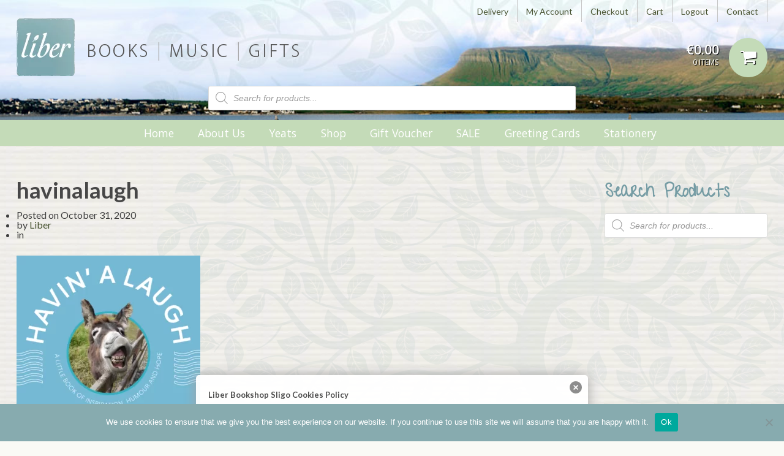

--- FILE ---
content_type: text/html; charset=UTF-8
request_url: https://liber.ie/?attachment_id=210499
body_size: 113849
content:
<!DOCTYPE html><html lang="en-GB"><head><meta charset="UTF-8" /><meta http-equiv="Content-Type" content="text/html; charset=UTF-8" /><link rel="pingback" href="https://liber.ie/xmlrpc.php" /><meta name='robots' content='index, follow, max-image-preview:large, max-snippet:-1, max-video-preview:-1' /><style>img:is([sizes="auto" i], [sizes^="auto," i]) { contain-intrinsic-size: 3000px 1500px }</style><title>havinalaugh - Liber Bookshop Sligo</title><link rel="canonical" href="https://liber.ie/" /><meta property="og:locale" content="en_GB" /><meta property="og:type" content="article" /><meta property="og:title" content="havinalaugh - Liber Bookshop Sligo" /><meta property="og:url" content="https://liber.ie/" /><meta property="og:site_name" content="Liber Bookshop Sligo" /><meta property="og:image" content="https://liber.ie" /><meta property="og:image:width" content="300" /><meta property="og:image:height" content="300" /><meta property="og:image:type" content="image/png" /> <script type="application/ld+json" class="yoast-schema-graph">{"@context":"https://schema.org","@graph":[{"@type":"WebPage","@id":"https://liber.ie/","url":"https://liber.ie/","name":"havinalaugh - Liber Bookshop Sligo","isPartOf":{"@id":"https://liber.ie/#website"},"primaryImageOfPage":{"@id":"https://liber.ie/#primaryimage"},"image":{"@id":"https://liber.ie/#primaryimage"},"thumbnailUrl":"https://liber.ie/wp-content/uploads/2020/10/havinalaugh-1.png","datePublished":"2020-10-31T12:00:51+00:00","breadcrumb":{"@id":"https://liber.ie/#breadcrumb"},"inLanguage":"en-GB","potentialAction":[{"@type":"ReadAction","target":["https://liber.ie/"]}]},{"@type":"ImageObject","inLanguage":"en-GB","@id":"https://liber.ie/#primaryimage","url":"https://liber.ie/wp-content/uploads/2020/10/havinalaugh-1.png","contentUrl":"https://liber.ie/wp-content/uploads/2020/10/havinalaugh-1.png","width":300,"height":300},{"@type":"BreadcrumbList","@id":"https://liber.ie/#breadcrumb","itemListElement":[{"@type":"ListItem","position":1,"name":"Home","item":"https://liber.ie/"},{"@type":"ListItem","position":2,"name":"Havin&#8217; A Laugh","item":"https://liber.ie/product/havin-a-laugh/"},{"@type":"ListItem","position":3,"name":"havinalaugh"}]},{"@type":"WebSite","@id":"https://liber.ie/#website","url":"https://liber.ie/","name":"Liber Bookshop Sligo","description":"BOOKS  |  MUSIC  |  GIFTS","potentialAction":[{"@type":"SearchAction","target":{"@type":"EntryPoint","urlTemplate":"https://liber.ie/?s={search_term_string}"},"query-input":{"@type":"PropertyValueSpecification","valueRequired":true,"valueName":"search_term_string"}}],"inLanguage":"en-GB"}]}</script> <link rel="alternate" type="application/rss+xml" title="Liber Bookshop Sligo &raquo; Feed" href="https://liber.ie/feed/" /><link rel="alternate" type="application/rss+xml" title="Liber Bookshop Sligo &raquo; Comments Feed" href="https://liber.ie/comments/feed/" /><link rel="alternate" type="application/rss+xml" title="Liber Bookshop Sligo &raquo; havinalaugh Comments Feed" href="https://liber.ie/?attachment_id=210499/feed/" /> <script defer src="[data-uri]"></script> <link rel='stylesheet' id='colorboxstyle-css' href='https://liber.ie/wp-content/cache/autoptimize/autoptimize_single_543c67aea190d5dd501989f79422fe01.php?ver=6.8.2' type='text/css' media='all' /><link rel='stylesheet' id='sbi_styles-css' href='https://liber.ie/wp-content/cache/autoptimize/autoptimize_single_4ddcc6fb291bf838ceb6c5371a9ef650.php?ver=6.10.0' type='text/css' media='all' /><style id='wp-emoji-styles-inline-css' type='text/css'>img.wp-smiley, img.emoji {
		display: inline !important;
		border: none !important;
		box-shadow: none !important;
		height: 1em !important;
		width: 1em !important;
		margin: 0 0.07em !important;
		vertical-align: -0.1em !important;
		background: none !important;
		padding: 0 !important;
	}</style><link rel='stylesheet' id='wp-block-library-css' href='https://liber.ie/wp-content/cache/autoptimize/autoptimize_single_46a57243217acccd96fc161963cf3738.php?ver=6.8.2' type='text/css' media='all' /><style id='classic-theme-styles-inline-css' type='text/css'>/**
 * These rules are needed for backwards compatibility.
 * They should match the button element rules in the base theme.json file.
 */
.wp-block-button__link {
	color: #ffffff;
	background-color: #32373c;
	border-radius: 9999px; /* 100% causes an oval, but any explicit but really high value retains the pill shape. */

	/* This needs a low specificity so it won't override the rules from the button element if defined in theme.json. */
	box-shadow: none;
	text-decoration: none;

	/* The extra 2px are added to size solids the same as the outline versions.*/
	padding: calc(0.667em + 2px) calc(1.333em + 2px);

	font-size: 1.125em;
}

.wp-block-file__button {
	background: #32373c;
	color: #ffffff;
	text-decoration: none;
}</style><style id='global-styles-inline-css' type='text/css'>:root{--wp--preset--aspect-ratio--square: 1;--wp--preset--aspect-ratio--4-3: 4/3;--wp--preset--aspect-ratio--3-4: 3/4;--wp--preset--aspect-ratio--3-2: 3/2;--wp--preset--aspect-ratio--2-3: 2/3;--wp--preset--aspect-ratio--16-9: 16/9;--wp--preset--aspect-ratio--9-16: 9/16;--wp--preset--color--black: #000000;--wp--preset--color--cyan-bluish-gray: #abb8c3;--wp--preset--color--white: #ffffff;--wp--preset--color--pale-pink: #f78da7;--wp--preset--color--vivid-red: #cf2e2e;--wp--preset--color--luminous-vivid-orange: #ff6900;--wp--preset--color--luminous-vivid-amber: #fcb900;--wp--preset--color--light-green-cyan: #7bdcb5;--wp--preset--color--vivid-green-cyan: #00d084;--wp--preset--color--pale-cyan-blue: #8ed1fc;--wp--preset--color--vivid-cyan-blue: #0693e3;--wp--preset--color--vivid-purple: #9b51e0;--wp--preset--gradient--vivid-cyan-blue-to-vivid-purple: linear-gradient(135deg,rgba(6,147,227,1) 0%,rgb(155,81,224) 100%);--wp--preset--gradient--light-green-cyan-to-vivid-green-cyan: linear-gradient(135deg,rgb(122,220,180) 0%,rgb(0,208,130) 100%);--wp--preset--gradient--luminous-vivid-amber-to-luminous-vivid-orange: linear-gradient(135deg,rgba(252,185,0,1) 0%,rgba(255,105,0,1) 100%);--wp--preset--gradient--luminous-vivid-orange-to-vivid-red: linear-gradient(135deg,rgba(255,105,0,1) 0%,rgb(207,46,46) 100%);--wp--preset--gradient--very-light-gray-to-cyan-bluish-gray: linear-gradient(135deg,rgb(238,238,238) 0%,rgb(169,184,195) 100%);--wp--preset--gradient--cool-to-warm-spectrum: linear-gradient(135deg,rgb(74,234,220) 0%,rgb(151,120,209) 20%,rgb(207,42,186) 40%,rgb(238,44,130) 60%,rgb(251,105,98) 80%,rgb(254,248,76) 100%);--wp--preset--gradient--blush-light-purple: linear-gradient(135deg,rgb(255,206,236) 0%,rgb(152,150,240) 100%);--wp--preset--gradient--blush-bordeaux: linear-gradient(135deg,rgb(254,205,165) 0%,rgb(254,45,45) 50%,rgb(107,0,62) 100%);--wp--preset--gradient--luminous-dusk: linear-gradient(135deg,rgb(255,203,112) 0%,rgb(199,81,192) 50%,rgb(65,88,208) 100%);--wp--preset--gradient--pale-ocean: linear-gradient(135deg,rgb(255,245,203) 0%,rgb(182,227,212) 50%,rgb(51,167,181) 100%);--wp--preset--gradient--electric-grass: linear-gradient(135deg,rgb(202,248,128) 0%,rgb(113,206,126) 100%);--wp--preset--gradient--midnight: linear-gradient(135deg,rgb(2,3,129) 0%,rgb(40,116,252) 100%);--wp--preset--font-size--small: 13px;--wp--preset--font-size--medium: 20px;--wp--preset--font-size--large: 36px;--wp--preset--font-size--x-large: 42px;--wp--preset--spacing--20: 0.44rem;--wp--preset--spacing--30: 0.67rem;--wp--preset--spacing--40: 1rem;--wp--preset--spacing--50: 1.5rem;--wp--preset--spacing--60: 2.25rem;--wp--preset--spacing--70: 3.38rem;--wp--preset--spacing--80: 5.06rem;--wp--preset--shadow--natural: 6px 6px 9px rgba(0, 0, 0, 0.2);--wp--preset--shadow--deep: 12px 12px 50px rgba(0, 0, 0, 0.4);--wp--preset--shadow--sharp: 6px 6px 0px rgba(0, 0, 0, 0.2);--wp--preset--shadow--outlined: 6px 6px 0px -3px rgba(255, 255, 255, 1), 6px 6px rgba(0, 0, 0, 1);--wp--preset--shadow--crisp: 6px 6px 0px rgba(0, 0, 0, 1);}:where(.is-layout-flex){gap: 0.5em;}:where(.is-layout-grid){gap: 0.5em;}body .is-layout-flex{display: flex;}.is-layout-flex{flex-wrap: wrap;align-items: center;}.is-layout-flex > :is(*, div){margin: 0;}body .is-layout-grid{display: grid;}.is-layout-grid > :is(*, div){margin: 0;}:where(.wp-block-columns.is-layout-flex){gap: 2em;}:where(.wp-block-columns.is-layout-grid){gap: 2em;}:where(.wp-block-post-template.is-layout-flex){gap: 1.25em;}:where(.wp-block-post-template.is-layout-grid){gap: 1.25em;}.has-black-color{color: var(--wp--preset--color--black) !important;}.has-cyan-bluish-gray-color{color: var(--wp--preset--color--cyan-bluish-gray) !important;}.has-white-color{color: var(--wp--preset--color--white) !important;}.has-pale-pink-color{color: var(--wp--preset--color--pale-pink) !important;}.has-vivid-red-color{color: var(--wp--preset--color--vivid-red) !important;}.has-luminous-vivid-orange-color{color: var(--wp--preset--color--luminous-vivid-orange) !important;}.has-luminous-vivid-amber-color{color: var(--wp--preset--color--luminous-vivid-amber) !important;}.has-light-green-cyan-color{color: var(--wp--preset--color--light-green-cyan) !important;}.has-vivid-green-cyan-color{color: var(--wp--preset--color--vivid-green-cyan) !important;}.has-pale-cyan-blue-color{color: var(--wp--preset--color--pale-cyan-blue) !important;}.has-vivid-cyan-blue-color{color: var(--wp--preset--color--vivid-cyan-blue) !important;}.has-vivid-purple-color{color: var(--wp--preset--color--vivid-purple) !important;}.has-black-background-color{background-color: var(--wp--preset--color--black) !important;}.has-cyan-bluish-gray-background-color{background-color: var(--wp--preset--color--cyan-bluish-gray) !important;}.has-white-background-color{background-color: var(--wp--preset--color--white) !important;}.has-pale-pink-background-color{background-color: var(--wp--preset--color--pale-pink) !important;}.has-vivid-red-background-color{background-color: var(--wp--preset--color--vivid-red) !important;}.has-luminous-vivid-orange-background-color{background-color: var(--wp--preset--color--luminous-vivid-orange) !important;}.has-luminous-vivid-amber-background-color{background-color: var(--wp--preset--color--luminous-vivid-amber) !important;}.has-light-green-cyan-background-color{background-color: var(--wp--preset--color--light-green-cyan) !important;}.has-vivid-green-cyan-background-color{background-color: var(--wp--preset--color--vivid-green-cyan) !important;}.has-pale-cyan-blue-background-color{background-color: var(--wp--preset--color--pale-cyan-blue) !important;}.has-vivid-cyan-blue-background-color{background-color: var(--wp--preset--color--vivid-cyan-blue) !important;}.has-vivid-purple-background-color{background-color: var(--wp--preset--color--vivid-purple) !important;}.has-black-border-color{border-color: var(--wp--preset--color--black) !important;}.has-cyan-bluish-gray-border-color{border-color: var(--wp--preset--color--cyan-bluish-gray) !important;}.has-white-border-color{border-color: var(--wp--preset--color--white) !important;}.has-pale-pink-border-color{border-color: var(--wp--preset--color--pale-pink) !important;}.has-vivid-red-border-color{border-color: var(--wp--preset--color--vivid-red) !important;}.has-luminous-vivid-orange-border-color{border-color: var(--wp--preset--color--luminous-vivid-orange) !important;}.has-luminous-vivid-amber-border-color{border-color: var(--wp--preset--color--luminous-vivid-amber) !important;}.has-light-green-cyan-border-color{border-color: var(--wp--preset--color--light-green-cyan) !important;}.has-vivid-green-cyan-border-color{border-color: var(--wp--preset--color--vivid-green-cyan) !important;}.has-pale-cyan-blue-border-color{border-color: var(--wp--preset--color--pale-cyan-blue) !important;}.has-vivid-cyan-blue-border-color{border-color: var(--wp--preset--color--vivid-cyan-blue) !important;}.has-vivid-purple-border-color{border-color: var(--wp--preset--color--vivid-purple) !important;}.has-vivid-cyan-blue-to-vivid-purple-gradient-background{background: var(--wp--preset--gradient--vivid-cyan-blue-to-vivid-purple) !important;}.has-light-green-cyan-to-vivid-green-cyan-gradient-background{background: var(--wp--preset--gradient--light-green-cyan-to-vivid-green-cyan) !important;}.has-luminous-vivid-amber-to-luminous-vivid-orange-gradient-background{background: var(--wp--preset--gradient--luminous-vivid-amber-to-luminous-vivid-orange) !important;}.has-luminous-vivid-orange-to-vivid-red-gradient-background{background: var(--wp--preset--gradient--luminous-vivid-orange-to-vivid-red) !important;}.has-very-light-gray-to-cyan-bluish-gray-gradient-background{background: var(--wp--preset--gradient--very-light-gray-to-cyan-bluish-gray) !important;}.has-cool-to-warm-spectrum-gradient-background{background: var(--wp--preset--gradient--cool-to-warm-spectrum) !important;}.has-blush-light-purple-gradient-background{background: var(--wp--preset--gradient--blush-light-purple) !important;}.has-blush-bordeaux-gradient-background{background: var(--wp--preset--gradient--blush-bordeaux) !important;}.has-luminous-dusk-gradient-background{background: var(--wp--preset--gradient--luminous-dusk) !important;}.has-pale-ocean-gradient-background{background: var(--wp--preset--gradient--pale-ocean) !important;}.has-electric-grass-gradient-background{background: var(--wp--preset--gradient--electric-grass) !important;}.has-midnight-gradient-background{background: var(--wp--preset--gradient--midnight) !important;}.has-small-font-size{font-size: var(--wp--preset--font-size--small) !important;}.has-medium-font-size{font-size: var(--wp--preset--font-size--medium) !important;}.has-large-font-size{font-size: var(--wp--preset--font-size--large) !important;}.has-x-large-font-size{font-size: var(--wp--preset--font-size--x-large) !important;}
:where(.wp-block-post-template.is-layout-flex){gap: 1.25em;}:where(.wp-block-post-template.is-layout-grid){gap: 1.25em;}
:where(.wp-block-columns.is-layout-flex){gap: 2em;}:where(.wp-block-columns.is-layout-grid){gap: 2em;}
:root :where(.wp-block-pullquote){font-size: 1.5em;line-height: 1.6;}</style><link rel='stylesheet' id='columns-css' href='https://liber.ie/wp-content/cache/autoptimize/autoptimize_single_a9987fc17515066e44839f84bf93f988.php?ver=6.8.2' type='text/css' media='all' /><link rel='stylesheet' id='contact-form-7-css' href='https://liber.ie/wp-content/cache/autoptimize/autoptimize_single_64ac31699f5326cb3c76122498b76f66.php?ver=6.1.4' type='text/css' media='all' /><link rel='stylesheet' id='cookie-notice-front-css' href='https://liber.ie/wp-content/cache/autoptimize/autoptimize_single_d47fe947082bcdf5e265d04497d20924.php?ver=2.5.11' type='text/css' media='all' /><link rel='stylesheet' id='thumbs_rating_styles-css' href='https://liber.ie/wp-content/cache/autoptimize/autoptimize_single_d3f034c8ec47eab30fb84812d4d227e5.php?ver=1.0.0' type='text/css' media='all' /><style id='woocommerce-inline-inline-css' type='text/css'>.woocommerce form .form-row .required { visibility: visible; }</style><link rel='stylesheet' id='dgwt-wcas-style-css' href='https://liber.ie/wp-content/cache/autoptimize/autoptimize_single_8a6b49838fee043d0b584f806d8fb36d.php?ver=1.32.1' type='text/css' media='all' /><link rel='stylesheet' id='woothemes-features-layout-css' href='https://liber.ie/wp-content/cache/autoptimize/autoptimize_single_11d360aa83adc68543f74902d4a01850.php?ver=1.0.0' type='text/css' media='all' /><link rel='stylesheet' id='theme-stylesheet-css' href='https://liber.ie/wp-content/cache/autoptimize/autoptimize_single_7a9f5bddcbf42a7e4e0618d4bfd923f4.php?ver=6.8.2' type='text/css' media='all' /><link rel='stylesheet' id='woo-layout-css' href='https://liber.ie/wp-content/cache/autoptimize/autoptimize_single_b7c4a721ca8e2a790d2976c5d3b39c67.php?ver=6.8.2' type='text/css' media='all' /><link rel='stylesheet' id='woocommerce-css' href='https://liber.ie/wp-content/cache/autoptimize/autoptimize_single_e2a5132436b6102a1cdeb75bafa58914.php?ver=6.8.2' type='text/css' media='all' /> <script src="https://liber.ie/wp-includes/js/jquery/jquery.js?ver=3.7.1" id="jquery-core-js"></script> <script defer src="https://liber.ie/wp-content/cache/autoptimize/autoptimize_single_e2620f2ae61d84e5edef5a0b7b95cf96.php?ver=3.4.1" id="jquery-migrate-js"></script> <script defer src="https://liber.ie/wp-content/plugins/link-library/colorbox/jquery.colorbox-min.js?ver=1.3.9" id="colorbox-js"></script> <script defer id="cookie-notice-front-js-before" src="[data-uri]"></script> <script defer src="https://liber.ie/wp-content/cache/autoptimize/autoptimize_single_ba699192791854e87b490393ec2d464c.php?ver=2.5.11" id="cookie-notice-front-js"></script> <script defer id="thumbs_rating_scripts-js-extra" src="[data-uri]"></script> <script defer src="https://liber.ie/wp-content/cache/autoptimize/autoptimize_single_e0015c37a27e9c45e0e899cac29bcb3e.php?ver=4.0.1" id="thumbs_rating_scripts-js"></script> <script defer src="https://liber.ie/wp-content/cache/autoptimize/autoptimize_single_3fffb371a821fb86953ec3ee1f791dfa.php?ver=2.7.0-wc.10.4.2" id="wc-jquery-blockui-js" data-wp-strategy="defer"></script> <script defer id="wc-add-to-cart-js-extra" src="[data-uri]"></script> <script defer src="https://liber.ie/wp-content/cache/autoptimize/autoptimize_single_01bfdc4ae55c3b9f05f8576266f8340e.php?ver=10.4.2" id="wc-add-to-cart-js" data-wp-strategy="defer"></script> <script src="https://liber.ie/wp-content/cache/autoptimize/autoptimize_single_1e1b3c85b6dc84e534baab74f0c63125.php?ver=2.1.4-wc.10.4.2" id="wc-js-cookie-js" defer data-wp-strategy="defer"></script> <script defer id="woocommerce-js-extra" src="[data-uri]"></script> <script src="https://liber.ie/wp-content/cache/autoptimize/autoptimize_single_cb3e8f773654b53c0fb55cdda6d7de2e.php?ver=10.4.2" id="woocommerce-js" defer data-wp-strategy="defer"></script> <script defer src="https://liber.ie/wp-content/cache/autoptimize/autoptimize_single_787fe4f547a6cb7f4ce4934641085910.php?ver=6.2.0" id="vc_woocommerce-add-to-cart-js-js"></script> <script defer src="https://liber.ie/wp-content/cache/autoptimize/autoptimize_single_fcae13f783c10356bc4c914336cf3b4a.php?ver=6.8.2" id="third party-js"></script> <script defer src="https://liber.ie/wp-content/cache/autoptimize/autoptimize_single_cafe43a173449ad8f3c2e7aaeccf56dc.php?ver=6.8.2" id="general-js"></script> <script defer src="https://liber.ie/wp-content/cache/autoptimize/autoptimize_single_19b1fe0a59b73bb62914c14dce93c25c.php?ver=6.5.7" id="ga-external-tracking-js"></script> <link rel="https://api.w.org/" href="https://liber.ie/wp-json/" /><link rel="alternate" title="JSON" type="application/json" href="https://liber.ie/wp-json/wp/v2/media/210499" /><link rel="EditURI" type="application/rsd+xml" title="RSD" href="https://liber.ie/xmlrpc.php?rsd" /><meta name="generator" content="WordPress 6.8.2" /><meta name="generator" content="WooCommerce 10.4.2" /><link rel='shortlink' href='https://liber.ie/?p=210499' /><link rel="alternate" title="oEmbed (JSON)" type="application/json+oembed" href="https://liber.ie/wp-json/oembed/1.0/embed?url=https%3A%2F%2Fliber.ie%2F%3Fattachment_id%3D210499" /><link rel="alternate" title="oEmbed (XML)" type="text/xml+oembed" href="https://liber.ie/wp-json/oembed/1.0/embed?url=https%3A%2F%2Fliber.ie%2F%3Fattachment_id%3D210499&#038;format=xml" /><style type="text/css" media="screen">#cookie-law {  
  position: fixed;
  bottom: 0px;
  left: 0;
  right: 0;
  text-align: center;
  z-index:9999; 
}

#cookie-law > div {  
  background:#fff; 
  opacity:0.95; 
  width:75% !important;
  padding:20px;
  max-width: 600px;
  margin:auto;
  display: inline-block;
  text-align: left !important;
  border-radius:5px 5px 0 0;
  -moz-border-radius:5px 5px 0 0;
  -webkit-border-radius:5px 5px 0 0;
  -o-border-radius:5px 5px 0 0;
  box-shadow: 0px 0px 20px #A1A1A1;
  -webkit-box-shadow: 0px 0px 20px #A1A1A1;
  -moz-box-shadow: 0px 0px 20px #A1A1A1;
  -o-box-shadow: 0px 0px 20px #A1A1A1; 
  position:relative;
}

#cookie-law h4 { padding: 0 !important; margin:0 0 8px !important; text-align:left !important; font-size:13px !important; color:#444; 
}
#cookie-law p { padding: 0 !important; margin:0 !important; text-align:left !important; font-size:12px !important; line-height: 18px !important; color:#888;
}

a.close-cookie-banner {
  position: absolute;
  top:0px;
  right:0px;
  margin:10px;
  display:block;
  width:20px;
  height:20px;
  background:url(https://liber.ie/wp-content/plugins/creare-eu-cookie-law-banner/images/close.png) no-repeat;
  background-size: 20px !important;
}

a.close-cookie-banner span {
  display:none !important;
}</style><style>.dgwt-wcas-ico-magnifier,.dgwt-wcas-ico-magnifier-handler{max-width:20px}.dgwt-wcas-search-wrapp{max-width:600px}</style><meta name="generator" content="Liber Theme 1.0" /><meta name="generator" content="Peddlar 1.0.6" /><meta name="generator" content="WooFramework 6.2.9" /><meta http-equiv="X-UA-Compatible" content="IE=edge,chrome=1" /><meta name="viewport" content="width=device-width, initial-scale=1, maximum-scale=1"> <!--[if lt IE 9]> <script src="https://html5shim.googlecode.com/svn/trunk/html5.js"></script> <![endif]--> <noscript><style>.woocommerce-product-gallery{ opacity: 1 !important; }</style></noscript><meta name="generator" content="Powered by WPBakery Page Builder - drag and drop page builder for WordPress."/>  <script defer src="[data-uri]"></script> <script type="text/javascript">var _gaq = _gaq || [];
  
	_gaq.push(['_setAccount', 'UA-44078026-1']);
    _gaq.push(['_addDevId', 'i9k95']); // Google Analyticator App ID with Google
	_gaq.push(['_trackPageview']);

	(function() {
		var ga = document.createElement('script'); ga.type = 'text/javascript'; ga.async = true;
		                ga.src = ('https:' == document.location.protocol ? 'https://ssl' : 'http://www') + '.google-analytics.com/ga.js';
		                var s = document.getElementsByTagName('script')[0]; s.parentNode.insertBefore(ga, s);
	})();</script> <style type="text/css" id="wp-custom-css">#navigation .widget_product_search {
	display:none;
}

@media only screen and (max-width: 799px){
#header {
display:block!important;
}
	.woocommerce-product-search .search-field, #menu-item-180956 {
		display:none;
	}
}

#header {
	display:block!important;
}
.page-id-838 .nice-select {
	display:block!important;
}
.woocommerce-checkout .woocommerce-form-coupon-toggle {
    display: block;
}</style><noscript><style>.wpb_animate_when_almost_visible { opacity: 1; }</style></noscript> <style type="text/css">body { background: #fafaf5 !important; }
body { background-image: url( https://liber.ie/wp-content/uploads/2013/06/Texture_paper2.jpg ) !important; }
body { background-repeat: repeat !important; }
body { background-position: top center !important; }
body { background-attachment: scroll !important; }
a { color: #475230 !important; }
a:hover, .post-more a:hover, .post-meta a:hover, .post p.tags a:hover { color: #669933 !important; }
a.button, a.comment-reply-link, #commentform #submit, #contact-page .submit { background: #669933 !important; border-color: #669933 !important; }
a.button:hover, a.button.hover, a.button.active, a.comment-reply-link:hover, #commentform #submit:hover, #contact-page .submit:hover { background: #669933 !important; opacity: 0.9; }</style><link href="https://fonts.googleapis.com/css?family=Lato%3A100%2C100italic%2C300%2C300italic%2Cregular%2Citalic%2C700%2C700italic%2C900%2C900italic%7COpen+Sans%3A300%2C300italic%2Cregular%2Citalic%2C600%2C600italic%2C700%2C700italic%2C800%2C800italic%7CGive+You+Glory%3Aregular" rel="stylesheet" type="text/css" /> <style type="text/css">body { font:normal 1.6em/1.5em 'Lato', arial, sans-serif;color:#3E3E3E; }
.nav a { font:normal 1.1em/1.4em 'Open Sans', arial, sans-serif;color:#3E3E3E; }
.page #main header h1 { font:bold 2.6em/1em 'Give You Glory', arial, sans-serif;color:#7ca39f; }
.post header h1, .post header h1 a:link, .post header h1 a:visited { font:bold 2.4em/1em 'Give You Glory', arial, sans-serif;color:#7ca39f; }
.post-meta { font:normal 1em/1em 'Lato', arial, sans-serif;color:#3E3E3E; }
.entry, .entry p { font:normal 1em/1.5em 'Lato', arial, sans-serif;color:#3E3E3E; } h1, h2, h3, h4, h5, h6 { font-family: Lato, arial, sans-serif; }
.widget h3 { font:normal 2.1em/1em 'Give You Glory', arial, sans-serif;color:#7ca39f; }
.widget h3 { font:normal 2.1em/1em 'Give You Glory', arial, sans-serif;color:#7ca39f; }</style><link href="https://liber.ie/wp-content/themes/peddlar/styles/default.css" rel="stylesheet" type="text/css" /><link rel="shortcut icon" href="https://liber.ie/wp-content/uploads/2013/06/favicon-4.ico"/> <style type="text/css">moved to the liber theme</style><link href="https://liber.ie/wp-content/cache/autoptimize/autoptimize_single_b2488fc678b366182b7c3f110425ac2e.php" rel="stylesheet" type="text/css" /><link href="https://liber.ie/wp-content/themes/peddlar/custom.css" rel="stylesheet" type="text/css" /><link href="https://liber.ie/wp-content/cache/autoptimize/autoptimize_single_e143548b496c9e7e5663ea047d164f09.php" rel="stylesheet" type="text/css" /> <script defer src="[data-uri]"></script> </head><body data-rsssl=1 class="attachment wp-singular attachment-template-default single single-attachment postid-210499 attachmentid-210499 attachment-png wp-theme-peddlar wp-child-theme-Liber_Theme theme-peddlar cookies-not-set woocommerce-no-js chrome alt-style-default layout-left-content  wpb-js-composer js-comp-ver-6.2.0 vc_responsive"><div id="closemenu" class="close-menu-overlay"></div><nav id="menu-h"><div  class="dgwt-wcas-search-wrapp dgwt-wcas-no-submit woocommerce dgwt-wcas-style-solaris js-dgwt-wcas-layout-classic dgwt-wcas-layout-classic js-dgwt-wcas-mobile-overlay-enabled"><form class="dgwt-wcas-search-form" role="search" action="https://liber.ie/" method="get"><div class="dgwt-wcas-sf-wrapp"> <svg
 class="dgwt-wcas-ico-magnifier" xmlns="http://www.w3.org/2000/svg"
 xmlns:xlink="http://www.w3.org/1999/xlink" x="0px" y="0px"
 viewBox="0 0 51.539 51.361" xml:space="preserve"> <path 						d="M51.539,49.356L37.247,35.065c3.273-3.74,5.272-8.623,5.272-13.983c0-11.742-9.518-21.26-21.26-21.26 S0,9.339,0,21.082s9.518,21.26,21.26,21.26c5.361,0,10.244-1.999,13.983-5.272l14.292,14.292L51.539,49.356z M2.835,21.082 c0-10.176,8.249-18.425,18.425-18.425s18.425,8.249,18.425,18.425S31.436,39.507,21.26,39.507S2.835,31.258,2.835,21.082z"/> </svg> <label class="screen-reader-text"
 for="dgwt-wcas-search-input-1"> Products search </label> <input
 id="dgwt-wcas-search-input-1"
 type="search"
 class="dgwt-wcas-search-input"
 name="s"
 value=""
 placeholder="Search for products..."
 autocomplete="off"
 /><div class="dgwt-wcas-preloader"></div><div class="dgwt-wcas-voice-search"></div> <input type="hidden" name="post_type" value="product"/> <input type="hidden" name="dgwt_wcas" value="1"/></div></form></div><ul><li id="menu-item-196" class="menu-item menu-item-type-custom menu-item-object-custom menu-item-home menu-item-has-children menu-item-196"><a href="https://liber.ie/">Home</a><span class="open-sub-sub"></span><ul class="sub-menu"><li id="menu-item-159" class="menu-item menu-item-type-post_type menu-item-object-page menu-item-159"><a href="https://liber.ie/sligo/">Sligo</a><span class="open-sub-sub"></span></li><li id="menu-item-153" class="menu-item menu-item-type-taxonomy menu-item-object-category menu-item-153"><a href="https://liber.ie/category/news/">News</a><span class="open-sub-sub"></span></li></ul></li><li id="menu-item-152" class="menu-item menu-item-type-post_type menu-item-object-page menu-item-152"><a href="https://liber.ie/about-us/">About Us</a><span class="open-sub-sub"></span></li><li id="menu-item-160" class="menu-item menu-item-type-post_type menu-item-object-page menu-item-160"><a href="https://liber.ie/yeats/">Yeats</a><span class="open-sub-sub"></span></li><li id="menu-item-180467" class="menu-item menu-item-type-post_type menu-item-object-page menu-item-has-children menu-item-180467"><a href="https://liber.ie/shop/">Shop</a><span class="open-sub-sub"></span><ul class="sub-menu"><li id="menu-item-180468" class="menu-item menu-item-type-custom menu-item-object-custom menu-item-has-children menu-item-180468"><a href="https://liber.ie/product-category/books/">Books</a><span class="open-sub-sub"></span><ul class="sub-menu"><li id="menu-item-180475" class="menu-item menu-item-type-custom menu-item-object-custom menu-item-180475"><a href="https://liber.ie/product-category/yeats-items/">Yeats&#8217; Items</a><span class="open-sub-sub"></span></li><li id="menu-item-209537" class="menu-item menu-item-type-taxonomy menu-item-object-product_cat menu-item-209537"><a href="https://liber.ie/product-category/christmas/">Christmas</a><span class="open-sub-sub"></span></li><li id="menu-item-206778" class="menu-item menu-item-type-custom menu-item-object-custom menu-item-206778"><a href="https://liber.ie/product-category/books/classics/">Classics</a><span class="open-sub-sub"></span></li><li id="menu-item-206779" class="menu-item menu-item-type-custom menu-item-object-custom menu-item-206779"><a href="https://liber.ie/product-category/books/crime-thrillers/">Crime / Thrillers</a><span class="open-sub-sub"></span></li><li id="menu-item-206781" class="menu-item menu-item-type-custom menu-item-object-custom menu-item-206781"><a href="https://liber.ie/product-category/books/fiction/">Fiction</a><span class="open-sub-sub"></span></li><li id="menu-item-206780" class="menu-item menu-item-type-custom menu-item-object-custom menu-item-206780"><a href="https://liber.ie/product-category/books/fantasy/">Fantasy</a><span class="open-sub-sub"></span></li><li id="menu-item-206791" class="menu-item menu-item-type-custom menu-item-object-custom menu-item-206791"><a href="https://liber.ie/product-category/books/science-fiction/">Science Fiction</a><span class="open-sub-sub"></span></li><li id="menu-item-206786" class="menu-item menu-item-type-custom menu-item-object-custom menu-item-206786"><a href="https://liber.ie/product-category/books/literary-fiction/">Literary Fiction</a><span class="open-sub-sub"></span></li><li id="menu-item-206784" class="menu-item menu-item-type-custom menu-item-object-custom menu-item-206784"><a href="https://liber.ie/product-category/books/irish-fiction/">Irish Fiction</a><span class="open-sub-sub"></span></li><li id="menu-item-231835" class="menu-item menu-item-type-taxonomy menu-item-object-product_cat menu-item-231835"><a href="https://liber.ie/product-category/books/film-tv/">Film/TV</a><span class="open-sub-sub"></span></li><li id="menu-item-206782" class="menu-item menu-item-type-custom menu-item-object-custom menu-item-206782"><a href="https://liber.ie/product-category/books/food-drink/">Food &#038; Drink</a><span class="open-sub-sub"></span></li><li id="menu-item-206783" class="menu-item menu-item-type-custom menu-item-object-custom menu-item-206783"><a href="https://liber.ie/product-category/books/home-garden/">Home / Garden</a><span class="open-sub-sub"></span></li><li id="menu-item-209533" class="menu-item menu-item-type-taxonomy menu-item-object-product_cat menu-item-209533"><a href="https://liber.ie/product-category/books/humour/">Humour</a><span class="open-sub-sub"></span></li><li id="menu-item-206785" class="menu-item menu-item-type-custom menu-item-object-custom menu-item-206785"><a href="https://liber.ie/product-category/books/irish-interest/">Irish Interest</a><span class="open-sub-sub"></span></li><li id="menu-item-206787" class="menu-item menu-item-type-custom menu-item-object-custom menu-item-206787"><a href="https://liber.ie/product-category/books/local-interest/">Local Interest</a><span class="open-sub-sub"></span></li><li id="menu-item-206788" class="menu-item menu-item-type-custom menu-item-object-custom menu-item-206788"><a href="https://liber.ie/product-category/books/music-books/">Music Books</a><span class="open-sub-sub"></span></li><li id="menu-item-206789" class="menu-item menu-item-type-custom menu-item-object-custom menu-item-206789"><a href="https://liber.ie/product-category/books/poetry/">Poetry</a><span class="open-sub-sub"></span></li><li id="menu-item-206790" class="menu-item menu-item-type-custom menu-item-object-custom menu-item-206790"><a href="https://liber.ie/product-category/books/science-nature/">Science / Nature</a><span class="open-sub-sub"></span></li><li id="menu-item-206792" class="menu-item menu-item-type-custom menu-item-object-custom menu-item-206792"><a href="https://liber.ie/product-category/books/sport-hobbies/">Sport / Hobbies</a><span class="open-sub-sub"></span></li><li id="menu-item-231837" class="menu-item menu-item-type-taxonomy menu-item-object-product_cat menu-item-231837"><a href="https://liber.ie/product-category/travel/">Travel</a><span class="open-sub-sub"></span></li><li id="menu-item-206793" class="menu-item menu-item-type-custom menu-item-object-custom menu-item-206793"><a href="https://liber.ie/product-category/books/war-history/">War / History</a><span class="open-sub-sub"></span></li></ul></li><li id="menu-item-232953" class="menu-item menu-item-type-taxonomy menu-item-object-product_cat menu-item-232953"><a href="https://liber.ie/product-category/books/as-gaeilge/">As Gaeilge</a><span class="open-sub-sub"></span></li><li id="menu-item-180470" class="menu-item menu-item-type-custom menu-item-object-custom menu-item-has-children menu-item-180470"><a href="https://liber.ie/product-category/childrens-books/">Children&#8217;s Books</a><span class="open-sub-sub"></span><ul class="sub-menu"><li id="menu-item-209534" class="menu-item menu-item-type-taxonomy menu-item-object-product_cat menu-item-209534"><a href="https://liber.ie/product-category/childrens-books/annuals/">Annuals</a><span class="open-sub-sub"></span></li><li id="menu-item-209536" class="menu-item menu-item-type-taxonomy menu-item-object-product_cat menu-item-209536"><a href="https://liber.ie/product-category/childrens-books/christmas-books/">Christmas books</a><span class="open-sub-sub"></span></li></ul></li><li id="menu-item-210381" class="menu-item menu-item-type-taxonomy menu-item-object-product_cat menu-item-210381"><a href="https://liber.ie/product-category/jigsaws-2/">Jigsaws</a><span class="open-sub-sub"></span></li><li id="menu-item-210380" class="menu-item menu-item-type-taxonomy menu-item-object-product_cat menu-item-210380"><a href="https://liber.ie/product-category/childrens-books/jigsaws/">Children&#8217;s Jigsaws</a><span class="open-sub-sub"></span></li><li id="menu-item-210650" class="menu-item menu-item-type-taxonomy menu-item-object-product_cat menu-item-210650"><a href="https://liber.ie/product-category/puzzles-games/">Puzzles &amp; Games</a><span class="open-sub-sub"></span></li><li id="menu-item-180472" class="menu-item menu-item-type-custom menu-item-object-custom menu-item-180472"><a href="https://liber.ie/product-category/sligo-artists/">Sligo Artists</a><span class="open-sub-sub"></span></li><li id="menu-item-180473" class="menu-item menu-item-type-custom menu-item-object-custom menu-item-180473"><a href="https://liber.ie/product-category/staff-picks/">Staff Picks</a><span class="open-sub-sub"></span></li><li id="menu-item-180474" class="menu-item menu-item-type-custom menu-item-object-custom menu-item-180474"><a href="https://liber.ie/product-category/vinyl/">Vinyl</a><span class="open-sub-sub"></span></li></ul></li><li id="menu-item-213062" class="menu-item menu-item-type-taxonomy menu-item-object-product_cat menu-item-213062"><a href="https://liber.ie/product-category/gift-voucher/">Gift Voucher</a><span class="open-sub-sub"></span></li><li id="menu-item-222966" class="menu-item menu-item-type-taxonomy menu-item-object-product_cat menu-item-222966"><a href="https://liber.ie/product-category/sale/">SALE</a><span class="open-sub-sub"></span></li><li id="menu-item-223934" class="menu-item menu-item-type-taxonomy menu-item-object-product_cat menu-item-has-children menu-item-223934"><a href="https://liber.ie/product-category/greeting-cards/">Greeting Cards</a><span class="open-sub-sub"></span><ul class="sub-menu"><li id="menu-item-231834" class="menu-item menu-item-type-taxonomy menu-item-object-product_cat menu-item-231834"><a href="https://liber.ie/product-category/greeting-cards/alison-hunter/">Alison Hunter</a><span class="open-sub-sub"></span></li><li id="menu-item-224539" class="menu-item menu-item-type-taxonomy menu-item-object-product_cat menu-item-224539"><a href="https://liber.ie/product-category/greeting-cards/art-cards-ireland/">Art Cards Ireland</a><span class="open-sub-sub"></span></li><li id="menu-item-227110" class="menu-item menu-item-type-taxonomy menu-item-object-product_cat menu-item-227110"><a href="https://liber.ie/product-category/the-pear-in-paper/">The Pear in Paper</a><span class="open-sub-sub"></span></li><li id="menu-item-243546" class="menu-item menu-item-type-taxonomy menu-item-object-product_cat menu-item-243546"><a href="https://liber.ie/product-category/greeting-cards/hunter-paper-co/">Hunter Paper Co.</a><span class="open-sub-sub"></span></li><li id="menu-item-223935" class="menu-item menu-item-type-taxonomy menu-item-object-product_cat menu-item-223935"><a href="https://liber.ie/product-category/greeting-cards/valentines/">Valentines</a><span class="open-sub-sub"></span></li><li id="menu-item-224281" class="menu-item menu-item-type-taxonomy menu-item-object-product_cat menu-item-224281"><a href="https://liber.ie/product-category/greeting-cards/mothers-day/">Mothers Day</a><span class="open-sub-sub"></span></li><li id="menu-item-224465" class="menu-item menu-item-type-taxonomy menu-item-object-product_cat menu-item-224465"><a href="https://liber.ie/product-category/greeting-cards/easter-greeting-cards/">Easter</a><span class="open-sub-sub"></span></li><li id="menu-item-224466" class="menu-item menu-item-type-taxonomy menu-item-object-product_cat menu-item-224466"><a href="https://liber.ie/product-category/greeting-cards/saint-patricks-day/">Saint Patrick&#8217;s Day</a><span class="open-sub-sub"></span></li></ul></li><li id="menu-item-226993" class="menu-item menu-item-type-taxonomy menu-item-object-product_cat menu-item-has-children menu-item-226993"><a href="https://liber.ie/product-category/stationery/">Stationery</a><span class="open-sub-sub"></span><ul class="sub-menu"><li id="menu-item-223761" class="menu-item menu-item-type-taxonomy menu-item-object-product_cat menu-item-223761"><a href="https://liber.ie/product-category/notebooks-journals/">Notebooks / Journals</a><span class="open-sub-sub"></span></li><li id="menu-item-226992" class="menu-item menu-item-type-taxonomy menu-item-object-product_cat menu-item-226992"><a href="https://liber.ie/product-category/note-cards/">Note Cards</a><span class="open-sub-sub"></span></li></ul></li></ul><ul id="account-links"><li id="menu-item-210397" class="menu-item menu-item-type-post_type menu-item-object-page menu-item-210397"><a href="https://liber.ie/delivery/">Delivery</a><span class="open-sub-sub"></span></li><li id="menu-item-187" class="menu-item menu-item-type-post_type menu-item-object-page menu-item-has-children menu-item-187"><a href="https://liber.ie/my-account/">My Account</a><span class="open-sub-sub"></span><ul class="sub-menu"><li id="menu-item-255" class="menu-item menu-item-type-post_type menu-item-object-page menu-item-255"><a href="https://liber.ie/shop/terms-conditions/">Terms &#038; conditions</a><span class="open-sub-sub"></span></li></ul></li><li id="menu-item-193" class="menu-item menu-item-type-post_type menu-item-object-page menu-item-193"><a href="https://liber.ie/checkout/">Checkout</a><span class="open-sub-sub"></span></li><li id="menu-item-194" class="menu-item menu-item-type-post_type menu-item-object-page menu-item-194"><a href="https://liber.ie/cart/">Cart</a><span class="open-sub-sub"></span></li><li id="menu-item-188" class="menu-item menu-item-type-post_type menu-item-object-page menu-item-188"><a href="https://liber.ie/my-account/logout/">Logout</a><span class="open-sub-sub"></span></li><li id="menu-item-208" class="menu-item menu-item-type-post_type menu-item-object-page menu-item-208"><a href="https://liber.ie/contact/">Contact</a><span class="open-sub-sub"></span></li></ul></nav><div id="new-container"><div class="col-full" id="custom-header"><div class="wrapper"><div id="top"><nav class="col-full" role="navigation"><ul id="top-nav" class="nav fl"><li class="menu-item menu-item-type-post_type menu-item-object-page menu-item-210397"><a href="https://liber.ie/delivery/">Delivery</a></li><li class="menu-item menu-item-type-post_type menu-item-object-page menu-item-has-children menu-item-187"><a href="https://liber.ie/my-account/">My Account</a><ul class="sub-menu"><li class="menu-item menu-item-type-post_type menu-item-object-page menu-item-255"><a href="https://liber.ie/shop/terms-conditions/">Terms &#038; conditions</a></li></ul></li><li class="menu-item menu-item-type-post_type menu-item-object-page menu-item-193"><a href="https://liber.ie/checkout/">Checkout</a></li><li class="menu-item menu-item-type-post_type menu-item-object-page menu-item-194"><a href="https://liber.ie/cart/">Cart</a></li><li class="menu-item menu-item-type-post_type menu-item-object-page menu-item-188"><a href="https://liber.ie/my-account/logout/">Logout</a></li><li class="menu-item menu-item-type-post_type menu-item-object-page menu-item-208"><a href="https://liber.ie/contact/">Contact</a></li></ul></nav></div><header id="header" class="col-full"> <a id="logo" href="https://liber.ie/" title="BOOKS  |  MUSIC  |  GIFTS"> <img src="https://liber.ie/wp-content/uploads/2013/06/Liber_weblogo_final.png" alt="Liber Bookshop Sligo" /> </a><hgroup><h1 class="site-title"><a href="https://liber.ie/">Liber Bookshop Sligo</a></h1><h2 class="site-description">BOOKS  |  MUSIC  |  GIFTS</h2><nav class="nav cart"> <a class="cart-contents" href="https://liber.ie/cart/" title="View your shopping cart"><span class="price"><span class="woocommerce-Price-amount amount"><bdi><span class="woocommerce-Price-currencySymbol">&euro;</span>0.00</bdi></span></span><span class="contents">0 items</span></a></nav> <span class="nav-toggle"><a href="#navigation"><span>Navigation</span></a></span></hgroup><div  class="dgwt-wcas-search-wrapp dgwt-wcas-no-submit woocommerce dgwt-wcas-style-solaris js-dgwt-wcas-layout-classic dgwt-wcas-layout-classic js-dgwt-wcas-mobile-overlay-enabled"><form class="dgwt-wcas-search-form" role="search" action="https://liber.ie/" method="get"><div class="dgwt-wcas-sf-wrapp"> <svg
 class="dgwt-wcas-ico-magnifier" xmlns="http://www.w3.org/2000/svg"
 xmlns:xlink="http://www.w3.org/1999/xlink" x="0px" y="0px"
 viewBox="0 0 51.539 51.361" xml:space="preserve"> <path 						d="M51.539,49.356L37.247,35.065c3.273-3.74,5.272-8.623,5.272-13.983c0-11.742-9.518-21.26-21.26-21.26 S0,9.339,0,21.082s9.518,21.26,21.26,21.26c5.361,0,10.244-1.999,13.983-5.272l14.292,14.292L51.539,49.356z M2.835,21.082 c0-10.176,8.249-18.425,18.425-18.425s18.425,8.249,18.425,18.425S31.436,39.507,21.26,39.507S2.835,31.258,2.835,21.082z"/> </svg> <label class="screen-reader-text"
 for="dgwt-wcas-search-input-2"> Products search </label> <input
 id="dgwt-wcas-search-input-2"
 type="search"
 class="dgwt-wcas-search-input"
 name="s"
 value=""
 placeholder="Search for products..."
 autocomplete="off"
 /><div class="dgwt-wcas-preloader"></div><div class="dgwt-wcas-voice-search"></div> <input type="hidden" name="post_type" value="product"/> <input type="hidden" name="dgwt_wcas" value="1"/></div></form></div></header></div></div><nav id="navigation" class="col-full" role="navigation"><div class="open-mobile-menu"><div class="wrap-animation"> <span></span> <span></span> <span></span> <span></span></div> <span class="label"> Menu </span></div><div class="main-nav-inner"><ul id="main-nav" class="nav"><li class="menu-item menu-item-type-custom menu-item-object-custom menu-item-home menu-item-has-children menu-item-196"><a href="https://liber.ie/">Home</a><ul class="sub-menu"><li class="menu-item menu-item-type-post_type menu-item-object-page menu-item-159"><a href="https://liber.ie/sligo/">Sligo</a></li><li class="menu-item menu-item-type-taxonomy menu-item-object-category menu-item-153"><a href="https://liber.ie/category/news/">News</a></li></ul></li><li class="menu-item menu-item-type-post_type menu-item-object-page menu-item-152"><a href="https://liber.ie/about-us/">About Us</a></li><li class="menu-item menu-item-type-post_type menu-item-object-page menu-item-160"><a href="https://liber.ie/yeats/">Yeats</a></li><li class="menu-item menu-item-type-post_type menu-item-object-page menu-item-has-children menu-item-180467"><a href="https://liber.ie/shop/">Shop</a><ul class="sub-menu"><li class="menu-item menu-item-type-custom menu-item-object-custom menu-item-has-children menu-item-180468"><a href="https://liber.ie/product-category/books/">Books</a><ul class="sub-menu"><li class="menu-item menu-item-type-custom menu-item-object-custom menu-item-180475"><a href="https://liber.ie/product-category/yeats-items/">Yeats&#8217; Items</a></li><li class="menu-item menu-item-type-taxonomy menu-item-object-product_cat menu-item-209537"><a href="https://liber.ie/product-category/christmas/">Christmas</a></li><li class="menu-item menu-item-type-custom menu-item-object-custom menu-item-206778"><a href="https://liber.ie/product-category/books/classics/">Classics</a></li><li class="menu-item menu-item-type-custom menu-item-object-custom menu-item-206779"><a href="https://liber.ie/product-category/books/crime-thrillers/">Crime / Thrillers</a></li><li class="menu-item menu-item-type-custom menu-item-object-custom menu-item-206781"><a href="https://liber.ie/product-category/books/fiction/">Fiction</a></li><li class="menu-item menu-item-type-custom menu-item-object-custom menu-item-206780"><a href="https://liber.ie/product-category/books/fantasy/">Fantasy</a></li><li class="menu-item menu-item-type-custom menu-item-object-custom menu-item-206791"><a href="https://liber.ie/product-category/books/science-fiction/">Science Fiction</a></li><li class="menu-item menu-item-type-custom menu-item-object-custom menu-item-206786"><a href="https://liber.ie/product-category/books/literary-fiction/">Literary Fiction</a></li><li class="menu-item menu-item-type-custom menu-item-object-custom menu-item-206784"><a href="https://liber.ie/product-category/books/irish-fiction/">Irish Fiction</a></li><li class="menu-item menu-item-type-taxonomy menu-item-object-product_cat menu-item-231835"><a href="https://liber.ie/product-category/books/film-tv/">Film/TV</a></li><li class="menu-item menu-item-type-custom menu-item-object-custom menu-item-206782"><a href="https://liber.ie/product-category/books/food-drink/">Food &#038; Drink</a></li><li class="menu-item menu-item-type-custom menu-item-object-custom menu-item-206783"><a href="https://liber.ie/product-category/books/home-garden/">Home / Garden</a></li><li class="menu-item menu-item-type-taxonomy menu-item-object-product_cat menu-item-209533"><a href="https://liber.ie/product-category/books/humour/">Humour</a></li><li class="menu-item menu-item-type-custom menu-item-object-custom menu-item-206785"><a href="https://liber.ie/product-category/books/irish-interest/">Irish Interest</a></li><li class="menu-item menu-item-type-custom menu-item-object-custom menu-item-206787"><a href="https://liber.ie/product-category/books/local-interest/">Local Interest</a></li><li class="menu-item menu-item-type-custom menu-item-object-custom menu-item-206788"><a href="https://liber.ie/product-category/books/music-books/">Music Books</a></li><li class="menu-item menu-item-type-custom menu-item-object-custom menu-item-206789"><a href="https://liber.ie/product-category/books/poetry/">Poetry</a></li><li class="menu-item menu-item-type-custom menu-item-object-custom menu-item-206790"><a href="https://liber.ie/product-category/books/science-nature/">Science / Nature</a></li><li class="menu-item menu-item-type-custom menu-item-object-custom menu-item-206792"><a href="https://liber.ie/product-category/books/sport-hobbies/">Sport / Hobbies</a></li><li class="menu-item menu-item-type-taxonomy menu-item-object-product_cat menu-item-231837"><a href="https://liber.ie/product-category/travel/">Travel</a></li><li class="menu-item menu-item-type-custom menu-item-object-custom menu-item-206793"><a href="https://liber.ie/product-category/books/war-history/">War / History</a></li></ul></li><li class="menu-item menu-item-type-taxonomy menu-item-object-product_cat menu-item-232953"><a href="https://liber.ie/product-category/books/as-gaeilge/">As Gaeilge</a></li><li class="menu-item menu-item-type-custom menu-item-object-custom menu-item-has-children menu-item-180470"><a href="https://liber.ie/product-category/childrens-books/">Children&#8217;s Books</a><ul class="sub-menu"><li class="menu-item menu-item-type-taxonomy menu-item-object-product_cat menu-item-209534"><a href="https://liber.ie/product-category/childrens-books/annuals/">Annuals</a></li><li class="menu-item menu-item-type-taxonomy menu-item-object-product_cat menu-item-209536"><a href="https://liber.ie/product-category/childrens-books/christmas-books/">Christmas books</a></li></ul></li><li class="menu-item menu-item-type-taxonomy menu-item-object-product_cat menu-item-210381"><a href="https://liber.ie/product-category/jigsaws-2/">Jigsaws</a></li><li class="menu-item menu-item-type-taxonomy menu-item-object-product_cat menu-item-210380"><a href="https://liber.ie/product-category/childrens-books/jigsaws/">Children&#8217;s Jigsaws</a></li><li class="menu-item menu-item-type-taxonomy menu-item-object-product_cat menu-item-210650"><a href="https://liber.ie/product-category/puzzles-games/">Puzzles &amp; Games</a></li><li class="menu-item menu-item-type-custom menu-item-object-custom menu-item-180472"><a href="https://liber.ie/product-category/sligo-artists/">Sligo Artists</a></li><li class="menu-item menu-item-type-custom menu-item-object-custom menu-item-180473"><a href="https://liber.ie/product-category/staff-picks/">Staff Picks</a></li><li class="menu-item menu-item-type-custom menu-item-object-custom menu-item-180474"><a href="https://liber.ie/product-category/vinyl/">Vinyl</a></li></ul></li><li class="menu-item menu-item-type-taxonomy menu-item-object-product_cat menu-item-213062"><a href="https://liber.ie/product-category/gift-voucher/">Gift Voucher</a></li><li class="menu-item menu-item-type-taxonomy menu-item-object-product_cat menu-item-222966"><a href="https://liber.ie/product-category/sale/">SALE</a></li><li class="menu-item menu-item-type-taxonomy menu-item-object-product_cat menu-item-has-children menu-item-223934"><a href="https://liber.ie/product-category/greeting-cards/">Greeting Cards</a><ul class="sub-menu"><li class="menu-item menu-item-type-taxonomy menu-item-object-product_cat menu-item-231834"><a href="https://liber.ie/product-category/greeting-cards/alison-hunter/">Alison Hunter</a></li><li class="menu-item menu-item-type-taxonomy menu-item-object-product_cat menu-item-224539"><a href="https://liber.ie/product-category/greeting-cards/art-cards-ireland/">Art Cards Ireland</a></li><li class="menu-item menu-item-type-taxonomy menu-item-object-product_cat menu-item-227110"><a href="https://liber.ie/product-category/the-pear-in-paper/">The Pear in Paper</a></li><li class="menu-item menu-item-type-taxonomy menu-item-object-product_cat menu-item-243546"><a href="https://liber.ie/product-category/greeting-cards/hunter-paper-co/">Hunter Paper Co.</a></li><li class="menu-item menu-item-type-taxonomy menu-item-object-product_cat menu-item-223935"><a href="https://liber.ie/product-category/greeting-cards/valentines/">Valentines</a></li><li class="menu-item menu-item-type-taxonomy menu-item-object-product_cat menu-item-224281"><a href="https://liber.ie/product-category/greeting-cards/mothers-day/">Mothers Day</a></li><li class="menu-item menu-item-type-taxonomy menu-item-object-product_cat menu-item-224465"><a href="https://liber.ie/product-category/greeting-cards/easter-greeting-cards/">Easter</a></li><li class="menu-item menu-item-type-taxonomy menu-item-object-product_cat menu-item-224466"><a href="https://liber.ie/product-category/greeting-cards/saint-patricks-day/">Saint Patrick&#8217;s Day</a></li></ul></li><li class="menu-item menu-item-type-taxonomy menu-item-object-product_cat menu-item-has-children menu-item-226993"><a href="https://liber.ie/product-category/stationery/">Stationery</a><ul class="sub-menu"><li class="menu-item menu-item-type-taxonomy menu-item-object-product_cat menu-item-223761"><a href="https://liber.ie/product-category/notebooks-journals/">Notebooks / Journals</a></li><li class="menu-item menu-item-type-taxonomy menu-item-object-product_cat menu-item-226992"><a href="https://liber.ie/product-category/note-cards/">Note Cards</a></li></ul></li></ul><div class="widget woocommerce widget_product_search"><form role="search" method="get" class="woocommerce-product-search" action="https://liber.ie/"> <label class="screen-reader-text" for="woocommerce-product-search-field-0">Search for:</label> <input type="search" id="woocommerce-product-search-field-0" class="search-field" placeholder="Search products&hellip;" value="" name="s" /> <button type="submit" value="Search" class="">Search</button> <input type="hidden" name="post_type" value="product" /></form></div></div></nav><div class="wrap-wrapper"><div class="wrapper"><div id="content" class="col-full"><section id="main" class="col-left"><article class="post-210499 attachment type-attachment status-inherit hentry"><header><h1>havinalaugh</h1><aside class="post-meta"><ul><li class="post-date"> <span class="small">Posted on</span> <span>October 31, 2020</span></li><li class="post-author"> <span class="small">by</span> <a href="https://liber.ie/author/brian/" title="Posts by Liber" rel="author">Liber</a></li><li class="post-category"> <span class="small">in</span></li></ul></aside></header><section class="entry fix"><p class="attachment"><a href='https://liber.ie/wp-content/uploads/2020/10/havinalaugh-1.png'><img decoding="async" width="300" height="300" src="https://liber.ie/wp-content/uploads/2020/10/havinalaugh-1.png" class="attachment-medium size-medium" alt="" srcset="https://liber.ie/wp-content/uploads/2020/10/havinalaugh-1.png 300w, https://liber.ie/wp-content/uploads/2020/10/havinalaugh-1-150x150.png 150w, https://liber.ie/wp-content/uploads/2020/10/havinalaugh-1-250x250.png 250w, https://liber.ie/wp-content/uploads/2020/10/havinalaugh-1-64x64.png 64w" sizes="(max-width: 300px) 100vw, 300px" /></a></p></section><footer class="post-more"> <span class="comments"><a href="https://liber.ie/?attachment_id=210499#respond">Leave a comment</a></span></footer></article><aside id="connect" class="fix"><h3>Subscribe</h3><div ><p>Subscribe here to receive our e-mail newsletter.</p><div id="mc_embed_signup"><form class="newsletter-form fl" action="https://eepurl.com/DZCWX" method="post" target="popupwindow" onsubmit="window.open('http://eepurl.com/DZCWX', 'popupwindow', 'scrollbars=yes,width=650,height=520');return true"> <input type="text" name="EMAIL" class="required email" value="E-mail"  id="mce-EMAIL" onfocus="if (this.value == 'E-mail') {this.value = '';}" onblur="if (this.value == '') {this.value = 'E-mail';}"> <input type="submit" value="Submit" name="subscribe" id="mc-embedded-subscribe" class="btn submit button"></form></div><div class="social fr"> <a target="_blank" href="https://liber.ie/feed/" class="subscribe" title="RSS"></a> <a target="_blank" href="https://twitter.com/libersligo" class="twitter" title="Twitter"></a> <a target="_blank" href="https://www.facebook.com/libersligo" class="facebook" title="Facebook"></a></div></div></aside><nav id="post-entries" class="fix"><div class="nav-prev fl"><a href="https://liber.ie/product/havin-a-laugh/" rel="prev">Havin&#8217; A Laugh</a></div><div class="nav-next fr"></div></nav></section><aside id="sidebar" class="col-right"><div class="primary"><div id="dgwt_wcas_ajax_search-2" class="widget woocommerce dgwt-wcas-widget"><h2>Search Products</h2><div  class="dgwt-wcas-search-wrapp dgwt-wcas-no-submit woocommerce dgwt-wcas-style-solaris js-dgwt-wcas-layout-classic dgwt-wcas-layout-classic js-dgwt-wcas-mobile-overlay-enabled"><form class="dgwt-wcas-search-form" role="search" action="https://liber.ie/" method="get"><div class="dgwt-wcas-sf-wrapp"> <svg
 class="dgwt-wcas-ico-magnifier" xmlns="http://www.w3.org/2000/svg"
 xmlns:xlink="http://www.w3.org/1999/xlink" x="0px" y="0px"
 viewBox="0 0 51.539 51.361" xml:space="preserve"> <path 						d="M51.539,49.356L37.247,35.065c3.273-3.74,5.272-8.623,5.272-13.983c0-11.742-9.518-21.26-21.26-21.26 S0,9.339,0,21.082s9.518,21.26,21.26,21.26c5.361,0,10.244-1.999,13.983-5.272l14.292,14.292L51.539,49.356z M2.835,21.082 c0-10.176,8.249-18.425,18.425-18.425s18.425,8.249,18.425,18.425S31.436,39.507,21.26,39.507S2.835,31.258,2.835,21.082z"/> </svg> <label class="screen-reader-text"
 for="dgwt-wcas-search-input-3"> Products search </label> <input
 id="dgwt-wcas-search-input-3"
 type="search"
 class="dgwt-wcas-search-input"
 name="s"
 value=""
 placeholder="Search for products..."
 autocomplete="off"
 /><div class="dgwt-wcas-preloader"></div><div class="dgwt-wcas-voice-search"></div> <input type="hidden" name="post_type" value="product"/> <input type="hidden" name="dgwt_wcas" value="1"/></div></form></div></div></div></aside></div></div><div id="sb_instagram"  class="sbi sbi_mob_col_1 sbi_tab_col_2 sbi_col_10" style="padding-bottom: 4px; width: 100%;"	 data-feedid="*1"  data-res="auto" data-cols="10" data-colsmobile="1" data-colstablet="2" data-num="20" data-nummobile="" data-item-padding="2"	 data-shortcode-atts="{&quot;cachetime&quot;:720}"  data-postid="210499" data-locatornonce="c0869069e1" data-imageaspectratio="1:1" data-sbi-flags="favorLocal,gdpr,overrideBlockCDN"><div id="sbi_images"  style="gap: 4px;"></div><div id="sbi_load" > <span class="sbi_follow_btn" > <a target="_blank"
 rel="nofollow noopener"  href="https://www.instagram.com/17841401509788764/"> <svg class="svg-inline--fa fa-instagram fa-w-14" aria-hidden="true" data-fa-processed="" aria-label="Instagram" data-prefix="fab" data-icon="instagram" role="img" viewBox="0 0 448 512"> <path fill="currentColor" d="M224.1 141c-63.6 0-114.9 51.3-114.9 114.9s51.3 114.9 114.9 114.9S339 319.5 339 255.9 287.7 141 224.1 141zm0 189.6c-41.1 0-74.7-33.5-74.7-74.7s33.5-74.7 74.7-74.7 74.7 33.5 74.7 74.7-33.6 74.7-74.7 74.7zm146.4-194.3c0 14.9-12 26.8-26.8 26.8-14.9 0-26.8-12-26.8-26.8s12-26.8 26.8-26.8 26.8 12 26.8 26.8zm76.1 27.2c-1.7-35.9-9.9-67.7-36.2-93.9-26.2-26.2-58-34.4-93.9-36.2-37-2.1-147.9-2.1-184.9 0-35.8 1.7-67.6 9.9-93.9 36.1s-34.4 58-36.2 93.9c-2.1 37-2.1 147.9 0 184.9 1.7 35.9 9.9 67.7 36.2 93.9s58 34.4 93.9 36.2c37 2.1 147.9 2.1 184.9 0 35.9-1.7 67.7-9.9 93.9-36.2 26.2-26.2 34.4-58 36.2-93.9 2.1-37 2.1-147.8 0-184.8zM398.8 388c-7.8 19.6-22.9 34.7-42.6 42.6-29.5 11.7-99.5 9-132.1 9s-102.7 2.6-132.1-9c-19.6-7.8-34.7-22.9-42.6-42.6-11.7-29.5-9-99.5-9-132.1s-2.6-102.7 9-132.1c7.8-19.6 22.9-34.7 42.6-42.6 29.5-11.7 99.5-9 132.1-9s102.7-2.6 132.1 9c19.6 7.8 34.7 22.9 42.6 42.6 11.7 29.5 9 99.5 9 132.1s2.7 102.7-9 132.1z"></path> </svg> <span>Follow on Instagram</span> </a> </span></div> <span class="sbi_resized_image_data" data-feed-id="*1"
 data-resized="[]"> </span></div><div id="custom-footer"><div class="wrapper"><section id="footer-widgets" class="col-full col-3 fix"><div class="fullwidth-widgets"></div><div class="block footer-widget-1"><div id="text-16" class="widget widget_text"><h3>Liber</h3><div class="textwidget"><p>35 O'Connell St., Sligo<br /> Email: <a href="https://liber.ie/contact/">info@liber.ie</a><br /> Call: 071 9142219</p><p>Open Monday to Saturday | 9am - 6pm</p></div></div></div><div class="block footer-widget-2"><div id="woo_subscribe-3" class="widget widget_woo_subscribe"><aside id="connect" class="fix"><h3>Subscribe</h3><div ><p>Subscribe here to receive our e-mail newsletter.</p><div id="mc_embed_signup"><form class="newsletter-form fl" action="https://eepurl.com/DZCWX" method="post" target="popupwindow" onsubmit="window.open('http://eepurl.com/DZCWX', 'popupwindow', 'scrollbars=yes,width=650,height=520');return true"> <input type="text" name="EMAIL" class="required email" value="E-mail"  id="mce-EMAIL" onfocus="if (this.value == 'E-mail') {this.value = '';}" onblur="if (this.value == '') {this.value = 'E-mail';}"> <input type="submit" value="Submit" name="subscribe" id="mc-embedded-subscribe" class="btn submit button"></form></div></div></aside></div></div><div class="block footer-widget-3"><div id="woo_subscribe-5" class="widget widget_woo_subscribe"><aside id="connect" class="fix"><h3>Subscribe</h3><div ><p>Subscribe here to receive our e-mail newsletter.</p><div class="social fr"> <a target="_blank" href="https://liber.ie/feed/" class="subscribe" title="RSS"></a> <a target="_blank" href="https://twitter.com/libersligo" class="twitter" title="Twitter"></a> <a target="_blank" href="https://www.facebook.com/libersligo" class="facebook" title="Facebook"></a></div></div></aside></div><div id="text-17" class="widget widget_text"><div class="textwidget"><a target="_blank" href="http://www.creativestatenorthwest.com/"><img style="float: right;margin-left: 7px;margin-top: 6px;;" src="https://liber.ie/wp-content/uploads/2013/08/creative-state65.png" /></a> <span>Built and tweaked by Paul &amp; Dan at <a href="http://www.judodesign.com">Judo Design</a></span> <br/> <span>Based on the Peddlar theme by <a href="http://www.woothemes.com">WooThemes</a></span><p> Liber Bookshop © 2013. All Rights Reserved.</p></div></div></div></section></div><footer id="footer" class="col-full"><div class="footer-inner"><div id="copyright" class="col-left"></div><div id="credit" class="col-right"></div></div></footer></div></div></div> <script type="speculationrules">{"prefetch":[{"source":"document","where":{"and":[{"href_matches":"\/*"},{"not":{"href_matches":["\/wp-*.php","\/wp-admin\/*","\/wp-content\/uploads\/*","\/wp-content\/*","\/wp-content\/plugins\/*","\/wp-content\/themes\/Liber_Theme\/*","\/wp-content\/themes\/peddlar\/*","\/*\\?(.+)"]}},{"not":{"selector_matches":"a[rel~=\"nofollow\"]"}},{"not":{"selector_matches":".no-prefetch, .no-prefetch a"}}]},"eagerness":"conservative"}]}</script> <script defer src="[data-uri]"></script> <div id="hidden-cookie-message" style="display:none;"><div><h4>Liber Bookshop Sligo Cookies Policy</h4><p>Our Website uses cookies to improve your experience.  Please visit our <a rel="nofollow" href="https://liber.ie/cookies/">Cookies</a> page for more information about cookies and how we use them.</p> <a class="close-cookie-banner" href="javascript:void(0);" onclick="jQuery(this).parent().parent().hide();"><span>Close</span></a></div></div> <script>(function(i,s,o,g,r,a,m){i['GoogleAnalyticsObject']=r;i[r]=i[r]||function(){
  (i[r].q=i[r].q||[]).push(arguments)},i[r].l=1*new Date();a=s.createElement(o),
  m=s.getElementsByTagName(o)[0];a.async=1;a.src=g;m.parentNode.insertBefore(a,m)
  })(window,document,'script','//www.google-analytics.com/analytics.js','ga');

  ga('create', 'UA-44078026-1', 'liber.ie');
  ga('send', 'pageview');</script> <!--[if lt IE 9]> <script src="https://liber.ie/wp-content/themes/peddlar/includes/js/respond.js"></script> <![endif]-->  <script defer src="[data-uri]"></script> <script defer src="[data-uri]"></script> <link rel='stylesheet' id='wc-stripe-blocks-checkout-style-css' href='https://liber.ie/wp-content/cache/autoptimize/autoptimize_single_8603fd0f67260e4e152c0dcb8f719109.php?ver=1e1661bb3db973deba05' type='text/css' media='all' /><link rel='stylesheet' id='wc-blocks-style-css' href='https://liber.ie/wp-content/cache/autoptimize/autoptimize_single_e2d671c403c7e2bd09b3b298c748d0db.php?ver=1766138638' type='text/css' media='all' /><style id='core-block-supports-inline-css' type='text/css'>/**
 * Core styles: block-supports
 */</style> <script defer src="https://liber.ie/wp-includes/js/imagesloaded.min.js?ver=5.0.0" id="imagesloaded-js"></script> <script defer src="https://liber.ie/wp-includes/js/masonry.min.js?ver=4.2.2" id="masonry-js"></script> <script defer src="https://liber.ie/wp-includes/js/jquery/jquery.masonry.min.js?ver=3.1.2b" id="jquery-masonry-js"></script> <script defer src="https://liber.ie/wp-content/cache/autoptimize/autoptimize_single_e2825530388a0a5bc687c54cf2661a40.php?ver=6.8.2" id="comment-reply-js" data-wp-strategy="async"></script> <script src="https://liber.ie/wp-includes/js/dist/hooks.js?ver=be67dc331e61e06d52fa" id="wp-hooks-js"></script> <script src="https://liber.ie/wp-includes/js/dist/i18n.js?ver=5edc734adb78e0d7d00e" id="wp-i18n-js"></script> <script defer id="wp-i18n-js-after" src="[data-uri]"></script> <script defer src="https://liber.ie/wp-content/cache/autoptimize/autoptimize_single_96e7dc3f0e8559e4a3f3ca40b17ab9c3.php?ver=6.1.4" id="swv-js"></script> <script defer id="contact-form-7-js-translations" src="[data-uri]"></script> <script defer id="contact-form-7-js-before" src="[data-uri]"></script> <script defer src="https://liber.ie/wp-content/cache/autoptimize/autoptimize_single_2912c657d0592cc532dff73d0d2ce7bb.php?ver=6.1.4" id="contact-form-7-js"></script> <script defer src="https://liber.ie/wp-content/cache/autoptimize/autoptimize_single_10a3e0945418675389dbd2643ad3c68a.php" id="eu-cookie-law-js"></script> <script defer src="https://liber.ie/wp-content/cache/autoptimize/autoptimize_single_c1c6dba470210e8583e6b9a2cffdb35d.php?ver=10.4.2" id="sourcebuster-js-js"></script> <script defer id="wc-order-attribution-js-extra" src="[data-uri]"></script> <script defer src="https://liber.ie/wp-content/cache/autoptimize/autoptimize_single_e0b8d654bc88d8cd97f293855f69e5ef.php?ver=10.4.2" id="wc-order-attribution-js"></script> <script defer id="jquery-dgwt-wcas-js-extra" src="[data-uri]"></script> <script defer src="https://liber.ie/wp-content/cache/autoptimize/autoptimize_single_66c001cc0be48b410c47e3a93e181025.php?ver=1.32.1" id="jquery-dgwt-wcas-js"></script> <script defer id="sbi_scripts-js-extra" src="[data-uri]"></script> <script defer src="https://liber.ie/wp-content/cache/autoptimize/autoptimize_single_e3d1d45a44198bf537ef026916de8e24.php?ver=6.10.0" id="sbi_scripts-js"></script> <div id="cookie-notice" role="dialog" class="cookie-notice-hidden cookie-revoke-hidden cn-position-bottom" aria-label="Cookie Notice" style="background-color: rgba(135,171,175,1);"><div class="cookie-notice-container" style="color: #fff"><span id="cn-notice-text" class="cn-text-container">We use cookies to ensure that we give you the best experience on our website. If you continue to use this site we will assume that you are happy with it.</span><span id="cn-notice-buttons" class="cn-buttons-container"><button id="cn-accept-cookie" data-cookie-set="accept" class="cn-set-cookie cn-button" aria-label="Ok" style="background-color: #00a99d">Ok</button></span><button type="button" id="cn-close-notice" data-cookie-set="accept" class="cn-close-icon" aria-label="No"></button></div></div>  <script defer src="[data-uri]"></script> </body></html>

--- FILE ---
content_type: text/javascript; charset=utf-8
request_url: https://liber.ie/wp-content/cache/autoptimize/autoptimize_single_e3d1d45a44198bf537ef026916de8e24.php?ver=6.10.0
body_size: 7175
content:
var sbi_js_exists=(typeof sbi_js_exists!=='undefined')?true:false;if(!sbi_js_exists){(function($){function sbiAddVisibilityListener(){!function(i){var n={callback:function(){},runOnLoad:!0,frequency:100,sbiPreviousVisibility:null},c={};c.sbiCheckVisibility=function(i,n){if(jQuery.contains(document,i[0])){var e=n.sbiPreviousVisibility,t=i.is(":visible");n.sbiPreviousVisibility=t,null==e?n.runOnLoad&&n.callback(i,t):e!==t&&n.callback(i,t),setTimeout(function(){c.sbiCheckVisibility(i,n)},n.frequency)}},i.fn.sbiVisibilityChanged=function(e){var t=i.extend({},n,e);return this.each(function(){c.sbiCheckVisibility(i(this),t)})}}(jQuery);}
function Sbi(){this.feeds={};this.options=sb_instagram_js_options;}
Sbi.prototype={createPage:function(createFeeds,createFeedsArgs){if(typeof sb_instagram_js_options.ajax_url!=='undefined'&&typeof window.sbiajaxurl==='undefined'){window.sbiajaxurl=sb_instagram_js_options.ajax_url;}
if(typeof window.sbiajaxurl==='undefined'||window.sbiajaxurl.indexOf(window.location.hostname)===-1){window.sbiajaxurl=location.protocol+'//'+window.location.hostname+'/wp-admin/admin-ajax.php';}
if($('#sbi-builder-app').length&&typeof window.sbiresizedImages==='undefined'){if($('.sbi_resized_image_data').length&&typeof $('.sbi_resized_image_data').attr('data-resized')!=='undefined'&&$('.sbi_resized_image_data').attr('data-resized').indexOf('{"')===0){window.sbiresizedImages=JSON.parse($('.sbi_resized_image_data').attr('data-resized'));$('.sbi_resized_image_data').remove();}}
$('.sbi_no_js_error_message').remove();$('.sbi_no_js').removeClass('sbi_no_js');createFeeds(createFeedsArgs);},createFeeds:function(args){args.whenFeedsCreated($('.sbi').each(function(index){$(this).attr('data-sbi-index',index+1);var $self=$(this),flags=typeof $self.attr('data-sbi-flags')!=='undefined'?$self.attr('data-sbi-flags').split(','):[],general=typeof $self.attr('data-options')!=='undefined'?JSON.parse($self.attr('data-options')):{};if(flags.indexOf('testAjax')>-1){window.sbi.triggeredTest=true;var submitData={'action':'sbi_on_ajax_test_trigger'},onSuccess=function(data){console.log('did test');};sbiAjax(submitData,onSuccess)}
var feedOptions={cols:$self.attr('data-cols'),colsmobile:typeof $self.attr('data-colsmobile')!=='undefined'&&$self.attr('data-colsmobile')!=='same'?$self.attr('data-colsmobile'):$self.attr('data-cols'),colstablet:typeof $self.attr('data-colstablet')!=='undefined'&&$self.attr('data-colstablet')!=='same'?$self.attr('data-colstablet'):$self.attr('data-cols'),num:$self.attr('data-num'),imgRes:$self.attr('data-res'),feedID:$self.attr('data-feedid'),postID:typeof $self.attr('data-postid')!=='undefined'?$self.attr('data-postid'):'unknown',imageaspectratio:typeof $self.attr('data-imageaspectratio')!=='undefined'?$self.attr('data-imageaspectratio'):'1:1',shortCodeAtts:$self.attr('data-shortcode-atts'),resizingEnabled:(flags.indexOf('resizeDisable')===-1),imageLoadEnabled:(flags.indexOf('imageLoadDisable')===-1),debugEnabled:(flags.indexOf('debug')>-1),favorLocal:(flags.indexOf('favorLocal')>-1),ajaxPostLoad:(flags.indexOf('ajaxPostLoad')>-1),gdpr:(flags.indexOf('gdpr')>-1),overrideBlockCDN:(flags.indexOf('overrideBlockCDN')>-1),consentGiven:false,locator:(flags.indexOf('locator')>-1),autoMinRes:1,general:general};window.sbi.feeds[index]=sbiGetNewFeed(this,index,feedOptions);window.sbi.feeds[index].setResizedImages();window.sbi.feeds[index].init();var evt=jQuery.Event('sbiafterfeedcreate');evt.feed=window.sbi.feeds[index];jQuery(window).trigger(evt);}));},afterFeedsCreated:function(){$('.sb_instagram_header').each(function(){var $thisHeader=$(this);$thisHeader.find('.sbi_header_link').on('mouseenter mouseleave',function(e){switch(e.type){case'mouseenter':$thisHeader.find('.sbi_header_img_hover').addClass('sbi_fade_in');break;case'mouseleave':$thisHeader.find('.sbi_header_img_hover').removeClass('sbi_fade_in');break;}});});},encodeHTML:function(raw){if(typeof raw==='undefined'){return'';}
var encoded=raw.replace(/(>)/g,'&gt;'),encoded=encoded.replace(/(<)/g,'&lt;');encoded=encoded.replace(/(&lt;br\/&gt;)/g,'<br>');encoded=encoded.replace(/(&lt;br&gt;)/g,'<br>');return encoded;},urlDetect:function(text){var urlRegex=/https?:\/\/(www\.)?[-a-zA-Z0-9@:%._\+~#=]{2,256}\.[a-z]{2,6}\b([-a-zA-Z0-9@:%_\+.~#?&//=]*)/g;return text.match(urlRegex);}};function SbiFeed(el,index,settings){this.el=el;this.index=index;this.settings=settings;this.minImageWidth=0;this.imageResolution=150;this.resizedImages={};this.needsResizing=[];this.outOfPages=false;this.page=1;this.isInitialized=false;}
SbiFeed.prototype={init:function(){var feed=this;feed.settings.consentGiven=feed.checkConsent();if($(this.el).find('.sbi_photo').parent('p').length){$(this.el).addClass('sbi_no_autop');}
if($(this.el).find('#sbi_mod_error').length){$(this.el).prepend($(this.el).find('#sbi_mod_error'));}
if(this.settings.ajaxPostLoad){this.getNewPostSet();}else{this.afterInitialImagesLoaded();}
var sbi_delay=(function(){var sbi_timer=0;return function(sbi_callback,sbi_ms){clearTimeout(sbi_timer);sbi_timer=setTimeout(sbi_callback,sbi_ms);};})();jQuery(window).on('resize',function(){sbi_delay(function(){feed.afterResize();},500);});$(this.el).find('.sbi_item').each(function(){feed.lazyLoadCheck($(this));});},initLayout:function(){},afterInitialImagesLoaded:function(){this.initLayout();this.loadMoreButtonInit();this.hideExtraImagesForWidth();this.beforeNewImagesRevealed();this.revealNewImages();this.afterNewImagesRevealed();},afterResize:function(){this.setImageHeight();this.setImageResolution();this.maybeRaiseImageResolution();this.setImageSizeClass();},afterLoadMoreClicked:function($button){$button.find('.sbi_loader').removeClass('sbi_hidden');$button.find('.sbi_btn_text').addClass('sbi_hidden');$button.closest('.sbi').find('.sbi_num_diff_hide').addClass('sbi_transition').removeClass('sbi_num_diff_hide');},afterNewImagesLoaded:function(){var $self=$(this.el),feed=this;this.beforeNewImagesRevealed();this.revealNewImages();this.afterNewImagesRevealed();setTimeout(function(){$self.find('.sbi_loader').addClass('sbi_hidden');$self.find('.sbi_btn_text').removeClass('sbi_hidden');feed.maybeRaiseImageResolution();},500);},beforeNewImagesRevealed:function(){this.setImageHeight();this.maybeRaiseImageResolution(true);this.setImageSizeClass();},revealNewImages:function(){var $self=$(this.el),feed=this;$self.find('.sbi-screenreader').each(function(){$(this).find('img').remove();});if(typeof sbi_custom_js=='function')setTimeout(function(){sbi_custom_js();},100);$self.find('.sbi_item').each(function(index){var $self=jQuery(this);$self.find('.sbi_photo').on('mouseenter mouseleave',function(e){switch(e.type){case'mouseenter':jQuery(this).fadeTo(200,0.85);break;case'mouseleave':jQuery(this).stop().fadeTo(500,1);break;}});});setTimeout(function(){jQuery('#sbi_images .sbi_item.sbi_new').removeClass('sbi_new');var time=10;$self.find('.sbi_transition').each(function(){var $sbi_item_transition_el=jQuery(this);setTimeout(function(){$sbi_item_transition_el.removeClass('sbi_transition');},time);time+=10;});},500);},lazyLoadCheck:function($item){var feed=this;if($item.find('.sbi_photo').length&&!$item.closest('.sbi').hasClass('sbi-no-ll-check')){var imgSrcSet=feed.getImageUrls($item),maxResImage=typeof imgSrcSet[640]!=='undefined'?imgSrcSet[640]:$item.find('.sbi_photo').attr('data-full-res');if(!feed.settings.consentGiven){if(maxResImage.indexOf('scontent')>-1){return;}}
$item.find('.sbi_photo img').each(function(){if(maxResImage&&typeof $(this).attr('data-src')!=='undefined'){$(this).attr('data-src',maxResImage);}
if(maxResImage&&typeof $(this).attr('data-orig-src')!=='undefined'){$(this).attr('data-orig-src',maxResImage);}
$(this).on('load',function(){if(!$(this).hasClass('sbi-replaced')&&$(this).attr('src').indexOf('placeholder')>-1){$(this).addClass('sbi-replaced');if(maxResImage){$(this).attr('src',maxResImage);if($(this).closest('.sbi_imgLiquid_bgSize').length){$(this).closest('.sbi_imgLiquid_bgSize').css('background-image','url('+maxResImage+')');}}}});});}},afterNewImagesRevealed:function(){this.listenForVisibilityChange();this.sendNeedsResizingToServer();if(!this.settings.imageLoadEnabled){$('.sbi_no_resraise').removeClass('sbi_no_resraise');}
var evt=$.Event('sbiafterimagesloaded');evt.el=$(this.el);$(window).trigger(evt);},setResizedImages:function(){if($(this.el).find('.sbi_resized_image_data').length&&typeof $(this.el).find('.sbi_resized_image_data').attr('data-resized')!=='undefined'&&$(this.el).find('.sbi_resized_image_data').attr('data-resized').indexOf('{"')===0){this.resizedImages=JSON.parse($(this.el).find('.sbi_resized_image_data').attr('data-resized'));$(this.el).find('.sbi_resized_image_data').remove();}else if(typeof window.sbiresizedImages!=='undefined'){this.resizedImages=window.sbiresizedImages;}},sendNeedsResizingToServer:function(){var feed=this,$self=$(this.el);if(feed.needsResizing.length>0&&feed.settings.resizingEnabled){var itemOffset=$(this.el).find('.sbi_item').length,cacheAll=typeof feed.settings.general.cache_all!=='undefined'?feed.settings.general.cache_all:false;var locatorNonce='';if(typeof $self.attr('data-locatornonce')!=='undefined'){locatorNonce=$self.attr('data-locatornonce');}
if($('#sbi-builder-app').length){if(typeof window.sbiresizeTriggered!=='undefined'&&window.sbiresizeTriggered){return;}else{window.sbiresizeTriggered=true;}}
var submitData={action:'sbi_resized_images_submit',needs_resizing:feed.needsResizing,offset:itemOffset,feed_id:feed.settings.feedID,atts:feed.settings.shortCodeAtts,location:feed.locationGuess(),post_id:feed.settings.postID,cache_all:cacheAll,locator_nonce:locatorNonce};var onSuccess=function(data){var response=data?.data;if(typeof data!=='object'&&data.trim().indexOf('{')===0){response=JSON.parse(data.trim());}
if(feed.settings.debugEnabled){console.log(response);}
for(var property in response){if(response.hasOwnProperty(property)){feed.resizedImages[property]=response[property];}}
feed.maybeRaiseImageResolution();setTimeout(function(){feed.afterResize();},500);if($('#sbi-builder-app').length){window.sbiresizeTriggered=false;}};sbiAjax(submitData,onSuccess);}else if(feed.settings.locator){var locatorNonce='';if(typeof $self.attr('data-locatornonce')!=='undefined'){locatorNonce=$self.attr('data-locatornonce');}
var submitData={action:'sbi_do_locator',feed_id:feed.settings.feedID,atts:feed.settings.shortCodeAtts,location:feed.locationGuess(),post_id:feed.settings.postID,locator_nonce:locatorNonce};var onSuccess=function(data){};sbiAjax(submitData,onSuccess);}},loadMoreButtonInit:function(){var $self=$(this.el),feed=this;$self.find('#sbi_load .sbi_load_btn').off().on('click',function(){feed.afterLoadMoreClicked(jQuery(this));feed.getNewPostSet();});},getNewPostSet:function(){var $self=$(this.el),feed=this;feed.page++;var locatorNonce='';if(typeof $self.attr('data-locatornonce')!=='undefined'){locatorNonce=$self.attr('data-locatornonce');}
var itemOffset=$self.find('.sbi_item').length,submitData={action:'sbi_load_more_clicked',offset:itemOffset,page:feed.page,feed_id:feed.settings.feedID,atts:feed.settings.shortCodeAtts,location:feed.locationGuess(),post_id:feed.settings.postID,current_resolution:feed.imageResolution,locator_nonce:locatorNonce};var onSuccess=function(data){var response=data?.data;if(typeof data!=='object'&&data.trim().indexOf('{')===0){response=JSON.parse(data.trim());}
if(feed.settings.debugEnabled){console.log(response);}
feed.appendNewPosts(response.html);feed.addResizedImages(response.resizedImages);if(feed.settings.ajaxPostLoad){feed.settings.ajaxPostLoad=false;feed.afterInitialImagesLoaded();}else{feed.afterNewImagesLoaded();}
if(!response.feedStatus.shouldPaginate){feed.outOfPages=true;$self.find('.sbi_load_btn').hide();}else{feed.outOfPages=false;}
$('.sbi_no_js').removeClass('sbi_no_js');};sbiAjax(submitData,onSuccess);},appendNewPosts:function(newPostsHtml){var $self=$(this.el),feed=this;if($self.find('#sbi_images .sbi_item').length){$self.find('#sbi_images .sbi_item').last().after(newPostsHtml);}else{$self.find('#sbi_images').append(newPostsHtml);}},addResizedImages:function(resizedImagesToAdd){for(var imageID in resizedImagesToAdd){this.resizedImages[imageID]=resizedImagesToAdd[imageID];}},setImageHeight:function(){var $self=$(this.el);var sbi_photo_width=$self.find('.sbi_photo').eq(0).innerWidth();var sbi_num_cols=this.getColumnCount();var imagesPadding=$self.find('#sbi_images').innerWidth()-$self.find('#sbi_images').width(),imagepadding=imagesPadding/2;sbi_photo_width_manual=($self.find('#sbi_images').width()/sbi_num_cols)-imagesPadding;var aspectRatio='1:1';if(typeof this.settings.imageaspectratio!=='undefined'){aspectRatio=this.settings.imageaspectratio;}
var height;if(aspectRatio==='4:5'){height=sbi_photo_width*1.25;}else if(aspectRatio==='3:4'){height=sbi_photo_width*1.33;}else{height=sbi_photo_width;}
$self.find('.sbi_photo').css('height',height);if($self.find('.sbi-owl-nav').length){setTimeout(function(){var sbi_ratio=2;if($self.find('.sbi_owl2row-item').length)sbi_ratio=1;var sbi_arrows_top=($self.find('.sbi_photo').eq(0).innerWidth()/sbi_ratio);sbi_arrows_top+=parseInt(imagepadding)*(2+(2-sbi_ratio));$self.find('.sbi-owl-nav div').css('top',sbi_arrows_top);},100);}},maybeRaiseSingleImageResolution:function($item,index,forceChange){var feed=this,imgSrcSet=feed.getImageUrls($item),currentUrl=$item.find('.sbi_photo img').attr('src'),currentRes=150,imagEl=$item.find('img').get(0),aspectRatio=currentUrl===window.sbi.options.placeholder?1:imagEl.naturalWidth/imagEl.naturalHeight,forceChange=typeof forceChange!=='undefined'?forceChange:false;if($item.hasClass('sbi_no_resraise')||$item.hasClass('sbi_had_error')||($item.find('.sbi_link_area').length&&$item.find('.sbi_link_area').hasClass('sbi_had_error'))){return;}
if(imgSrcSet.length<1){if($item.find('.sbi_link_area').length){$item.find('.sbi_link_area').attr('href',window.sbi.options.placeholder.replace('placeholder.png','thumb-placeholder.png'))}
return;}else if($item.find('.sbi_link_area').length&&$item.find('.sbi_link_area').attr('href')===window.sbi.options.placeholder.replace('placeholder.png','thumb-placeholder.png')||!feed.settings.consentGiven){$item.find('.sbi_link_area').attr('href',imgSrcSet[imgSrcSet.length-1])}
if(typeof imgSrcSet[640]!=='undefined'){$item.find('.sbi_photo').attr('data-full-res',imgSrcSet[640]);}
$.each(imgSrcSet,function(index,value){if(value===currentUrl){currentRes=parseInt(index);forceChange=false;}});var newRes=640;switch(feed.settings.imgRes){case'thumb':newRes=150;break;case'medium':newRes=320;break;case'full':newRes=640;break;default:var minImageWidth=Math.max(feed.settings.autoMinRes,$item.find('.sbi_photo').innerWidth()),thisImageReplace=feed.getBestResolutionForAuto(minImageWidth,aspectRatio,$item);switch(thisImageReplace){case 320:newRes=320;break;case 150:newRes=150;break;}
break;}
if(newRes>currentRes||currentUrl===window.sbi.options.placeholder||forceChange){if(feed.settings.debugEnabled){var reason=currentUrl===window.sbi.options.placeholder?'was placeholder':'too small';console.log('rais res for '+currentUrl,reason);}
var newUrl=imgSrcSet[newRes].split("?ig_cache_key")[0];if(currentUrl!==newUrl){$item.find('.sbi_photo img').attr('src',newUrl);}
currentRes=newRes;if(feed.settings.imgRes==='auto'){var checked=false;$item.find('.sbi_photo img').on('load',function(){var $this_image=$(this);var newAspectRatio=($this_image.get(0).naturalWidth/$this_image.get(0).naturalHeight);if($this_image.get(0).naturalWidth!==1000&&newAspectRatio>aspectRatio&&!checked){if(feed.settings.debugEnabled){console.log('rais res again for aspect ratio change '+currentUrl);}
checked=true;minImageWidth=$item.find('.sbi_photo').innerWidth();thisImageReplace=feed.getBestResolutionForAuto(minImageWidth,newAspectRatio,$item);newRes=640;switch(thisImageReplace){case 320:newRes=320;break;case 150:newRes=150;break;}
if(newRes>currentRes){newUrl=imgSrcSet[newRes].split("?ig_cache_key")[0];$this_image.attr('src',newUrl);}
if(feed.layout==='masonry'||feed.layout==='highlight'){$(feed.el).find('#sbi_images').smashotope(feed.isotopeArgs);setTimeout(function(){$(feed.el).find('#sbi_images').smashotope(feed.isotopeArgs);},500)}}else{if(feed.settings.debugEnabled){var reason=checked?'already checked':'no aspect ratio change';console.log('not raising res for replacement  '+currentUrl,reason);}}});}}
$item.find('img').on('error',function(){if(!$(this).hasClass('sbi_img_error')){$(this).addClass('sbi_img_error');var sourceFromAPI=($(this).attr('src').indexOf('media/?size=')>-1||$(this).attr('src').indexOf('cdninstagram')>-1||$(this).attr('src').indexOf('fbcdn')>-1)
if(!sourceFromAPI&&feed.settings.consentGiven){if($(this).closest('.sbi_photo').attr('data-img-src-set')!=='undefined'){var srcSet=JSON.parse($(this).closest('.sbi_photo').attr('data-img-src-set').replace(/\\\//g,'/'));if(typeof srcSet.d!=='undefined'){$(this).attr('src',srcSet.d);$(this).closest('.sbi_item').addClass('sbi_had_error').find('.sbi_link_area').attr('href',srcSet[640]).addClass('sbi_had_error');}}}else{feed.settings.favorLocal=true;var srcSet=feed.getImageUrls($(this).closest('.sbi_item'));if(typeof srcSet[640]!=='undefined'){$(this).attr('src',srcSet[640]);$(this).closest('.sbi_item').addClass('sbi_had_error').find('.sbi_link_area').attr('href',srcSet[640]).addClass('sbi_had_error');}}
setTimeout(function(){feed.afterResize();},1500)}else{console.log('unfixed error '+$(this).attr('src'));}});},maybeRaiseImageResolution:function(justNew){var feed=this,itemsSelector=typeof justNew!=='undefined'&&justNew===true?'.sbi_item.sbi_new':'.sbi_item',forceChange=!feed.isInitialized?true:false;$(feed.el).find(itemsSelector).each(function(index){if(!$(this).hasClass('sbi_num_diff_hide')&&$(this).find('.sbi_photo').length&&typeof $(this).find('.sbi_photo').attr('data-img-src-set')!=='undefined'){feed.maybeRaiseSingleImageResolution($(this),index,forceChange);}});feed.isInitialized=true;},getBestResolutionForAuto:function(colWidth,aspectRatio,$item){if(isNaN(aspectRatio)||aspectRatio<1){aspectRatio=1;}
var bestWidth=colWidth*aspectRatio,bestWidthRounded=Math.ceil(bestWidth/10)*10,customSizes=[150,320,640];if($item.hasClass('sbi_highlighted')){bestWidthRounded=bestWidthRounded*2;}
if(customSizes.indexOf(parseInt(bestWidthRounded))===-1){var done=false;$.each(customSizes,function(index,item){if(item>parseInt(bestWidthRounded)&&!done){bestWidthRounded=item;done=true;}});}
return bestWidthRounded;},hideExtraImagesForWidth:function(){if(this.layout==='carousel'){return;}
var $self=$(this.el),num=typeof $self.attr('data-num')!=='undefined'&&$self.attr('data-num')!==''?parseInt($self.attr('data-num')):1,nummobile=typeof $self.attr('data-nummobile')!=='undefined'&&$self.attr('data-nummobile')!==''?parseInt($self.attr('data-nummobile')):num;if($(window).width()<480||window.sbi_preview_device==='mobile'){if(nummobile<$self.find('.sbi_item').length){$self.find('.sbi_item').slice(nummobile-$self.find('.sbi_item').length).addClass('sbi_num_diff_hide');}}else{if(num<$self.find('.sbi_item').length){$self.find('.sbi_item').slice(num-$self.find('.sbi_item').length).addClass('sbi_num_diff_hide');}}},setImageSizeClass:function(){var $self=$(this.el);$self.removeClass('sbi_small sbi_medium');var feedWidth=$self.innerWidth(),photoPadding=parseInt(($self.find('#sbi_images').outerWidth()-$self.find('#sbi_images').width()))/2,cols=this.getColumnCount(),feedWidthSansPadding=feedWidth-(photoPadding*(cols+2)),colWidth=(feedWidthSansPadding/cols);if(colWidth>120&&colWidth<240){$self.addClass('sbi_medium');}else if(colWidth<=120){$self.addClass('sbi_small');}},setMinImageWidth:function(){if($(this.el).find('.sbi_item .sbi_photo').first().length){this.minImageWidth=$(this.el).find('.sbi_item .sbi_photo').first().innerWidth();}else{this.minImageWidth=150;}},setImageResolution:function(){if(this.settings.imgRes==='auto'){this.imageResolution='auto';}else{switch(this.settings.imgRes){case'thumb':this.imageResolution=150;break;case'medium':this.imageResolution=320;break;default:this.imageResolution=640;}}},getImageUrls:function($item){var srcSet=JSON.parse($item.find('.sbi_photo').attr('data-img-src-set').replace(/\\\//g,'/')),id=$item.attr('id').replace('sbi_','');if(!this.settings.consentGiven&&!this.settings.overrideBlockCDN){srcSet=[];}
if(typeof this.resizedImages[id]!=='undefined'&&this.resizedImages[id]!=='video'&&this.resizedImages[id]!=='pending'&&this.resizedImages[id].id!=='error'&&this.resizedImages[id].id!=='video'&&this.resizedImages[id].id!=='pending'){if(typeof this.resizedImages[id]['sizes']!=='undefined'){var foundSizes=[];var extension=(typeof this.resizedImages[id]['extension']!=='undefined')?this.resizedImages[id]['extension']:'.jpg';if(typeof this.resizedImages[id]['sizes']['full']!=='undefined'){srcSet[640]=sb_instagram_js_options.resized_url+this.resizedImages[id].id+'full'+extension;foundSizes.push(640);}
if(typeof this.resizedImages[id]['sizes']['low']!=='undefined'){srcSet[320]=sb_instagram_js_options.resized_url+this.resizedImages[id].id+'low'+extension;foundSizes.push(320);}
if(typeof this.resizedImages[id]['sizes']['thumb']!=='undefined'){foundSizes.push(150);srcSet[150]=sb_instagram_js_options.resized_url+this.resizedImages[id].id+'thumb'+extension;}
if(this.settings.favorLocal){if(foundSizes.indexOf(640)===-1){if(foundSizes.indexOf(320)>-1){srcSet[640]=sb_instagram_js_options.resized_url+this.resizedImages[id].id+'low'+extension;}}
if(foundSizes.indexOf(320)===-1){if(foundSizes.indexOf(640)>-1){srcSet[320]=sb_instagram_js_options.resized_url+this.resizedImages[id].id+'full'+extension;}else if(foundSizes.indexOf(150)>-1){srcSet[320]=sb_instagram_js_options.resized_url+this.resizedImages[id].id+'thumb'+extension;}}
if(foundSizes.indexOf(150)===-1){if(foundSizes.indexOf(320)>-1){srcSet[150]=sb_instagram_js_options.resized_url+this.resizedImages[id].id+'low'+extension;}else if(foundSizes.indexOf(640)>-1){srcSet[150]=sb_instagram_js_options.resized_url+this.resizedImages[id].id+'full'+extension;}}}}}else if(typeof this.resizedImages[id]==='undefined'||(typeof this.resizedImages[id]['id']!=='undefined'&&this.resizedImages[id]['id']!=='pending'&&this.resizedImages[id]['id']!=='error')){this.addToNeedsResizing(id);}
return srcSet;},getAvatarUrl:function(username,favorType){if(username===''){return'';}
var availableAvatars=this.settings.general.avatars,favorType=typeof favorType!=='undefined'?favorType:'local';if(favorType==='local'){if(typeof availableAvatars['LCL'+username]!=='undefined'&&parseInt(availableAvatars['LCL'+username])===1){return sb_instagram_js_options.resized_url+username+'.jpg';}else if(typeof availableAvatars[username]!=='undefined'){return availableAvatars[username];}else{return'';}}else{if(typeof availableAvatars[username]!=='undefined'){return availableAvatars[username];}else if(typeof availableAvatars['LCL'+username]!=='undefined'&&parseInt(availableAvatars['LCL'+username])===1){return sb_instagram_js_options.resized_url+username+'.jpg';}else{return'';}}},addToNeedsResizing:function(id){if(this.needsResizing.indexOf(id)===-1){this.needsResizing.push(id);}},listenForVisibilityChange:function(){var feed=this;sbiAddVisibilityListener();if(typeof $(this.el).filter(':hidden').sbiVisibilityChanged=='function'){$(this.el).filter(':hidden').sbiVisibilityChanged({callback:function(element,visible){feed.afterResize();},runOnLoad:false});}},getColumnCount:function(){var $self=$(this.el),cols=this.settings.cols,colsmobile=this.settings.colsmobile,colstablet=this.settings.colstablet,returnCols=cols;sbiWindowWidth=window.innerWidth;if($self.hasClass('sbi_mob_col_auto')){if(sbiWindowWidth<640&&(parseInt(cols)>2&&parseInt(cols)<7))returnCols=2;if(sbiWindowWidth<640&&(parseInt(cols)>6&&parseInt(cols)<11))returnCols=4;if(sbiWindowWidth<=480&&parseInt(cols)>2)returnCols=1;}else if(sbiWindowWidth>480&&sbiWindowWidth<=800){returnCols=colstablet;}else if(sbiWindowWidth<=480){returnCols=colsmobile;}
return parseInt(returnCols);},checkConsent:function(){if(this.settings.consentGiven||!this.settings.gdpr){return true;}
if(typeof window.WPConsent!=='undefined'){if(window.WPConsent.hasConsent('marketing')){try{this.settings.consentGiven=true;}catch(e){this.settings.consentGiven=false;}}else{this.settings.consentGiven=false;}}else if(typeof window.cookieyes!=="undefined"){if(typeof window.cookieyes._ckyConsentStore.get!=='undefined'){this.settings.consentGiven=window.cookieyes._ckyConsentStore.get('functional')==='yes';}}else if(typeof CLI_Cookie!=="undefined"){if(CLI_Cookie.read(CLI_ACCEPT_COOKIE_NAME)!==null){if(CLI_Cookie.read('cookielawinfo-checkbox-non-necessary')!==null){this.settings.consentGiven=CLI_Cookie.read('cookielawinfo-checkbox-non-necessary')==='yes';}
if(CLI_Cookie.read('cookielawinfo-checkbox-necessary')!==null){this.settings.consentGiven=CLI_Cookie.read('cookielawinfo-checkbox-necessary')==='yes';}}}else if(typeof window.cnArgs!=="undefined"){var value="; "+document.cookie,parts=value.split('; cookie_notice_accepted=');if(parts.length===2){var val=parts.pop().split(';').shift();this.settings.consentGiven=(val==='true');}}else if(typeof window.cookieconsent!=='undefined'||typeof window.cmplz_has_consent==='function'){if(typeof window.cmplz_has_consent==='function'){this.settings.consentGiven=cmplz_has_consent('marketing');}else{this.settings.consentGiven=sbiCmplzGetCookie('cmplz_consent_status')==='allow';}}else if(typeof window.Cookiebot!=="undefined"){this.settings.consentGiven=Cookiebot.consented;}else if(typeof window.BorlabsCookie!=='undefined'){this.settings.consentGiven=typeof window.BorlabsCookie.Consents!=='undefined'?window.BorlabsCookie.Consents.hasConsent('instagram'):window.BorlabsCookie.checkCookieConsent('instagram');}else if(sbiCmplzGetCookie('moove_gdpr_popup')){var moove_gdpr_popup=JSON.parse(decodeURIComponent(sbiCmplzGetCookie('moove_gdpr_popup')));this.settings.consentGiven=typeof moove_gdpr_popup.thirdparty!=="undefined"&&moove_gdpr_popup.thirdparty==="1";}
var evt=jQuery.Event('sbicheckconsent');evt.feed=this;jQuery(window).trigger(evt);return this.settings.consentGiven;},afterConsentToggled:function(){if(this.checkConsent()){var feed=this;feed.maybeRaiseImageResolution();setTimeout(function(){feed.afterResize();},500);}},locationGuess:function(){var $feed=$(this.el),location='content';if($feed.closest('footer').length){location='footer';}else if($feed.closest('.header').length||$feed.closest('header').length){location='header';}else if($feed.closest('.sidebar').length||$feed.closest('aside').length){location='sidebar';}
return location;},};window.sbi_init=function(){window.sbi=new Sbi();window.sbi.createPage(window.sbi.createFeeds,{whenFeedsCreated:window.sbi.afterFeedsCreated});};function sbiGetNewFeed(feed,index,feedOptions){return new SbiFeed(feed,index,feedOptions);}
function sbiAjax(submitData,onSuccess){$.ajax({url:sbiajaxurl,type:'post',data:submitData,success:onSuccess});}
function sbiCmplzGetCookie(cname){var name=cname+"=";var cArr=window.document.cookie.split(';');for(var i=0;i<cArr.length;i++){var c=cArr[i].trim();if(c.indexOf(name)==0)
return c.substring(name.length,c.length);}
return"";}})(jQuery);jQuery(document).ready(function($){if(typeof window.sb_instagram_js_options==='undefined'){window.sb_instagram_js_options={font_method:"svg",resized_url:location.protocol+'//'+window.location.hostname+"/wp-content/uploads/sb-instagram-feed-images/",placeholder:location.protocol+'//'+window.location.hostname+"/wp-content/plugins/instagram-feed/img/placeholder.png"};}
if(typeof window.sb_instagram_js_options.resized_url!=='undefined'&&window.sb_instagram_js_options.resized_url.indexOf(location.protocol)===-1){if(location.protocol==='http:'){window.sb_instagram_js_options.resized_url=window.sb_instagram_js_options.resized_url.replace('https:','http:');}else{window.sb_instagram_js_options.resized_url=window.sb_instagram_js_options.resized_url.replace('http:','https:');}}
sbi_init();$('#cookie-notice a').on('click',function(){setTimeout(function(){$.each(window.sbi.feeds,function(index){window.sbi.feeds[index].afterConsentToggled();});},1000);});$('#cookie-law-info-bar a').on('click',function(){setTimeout(function(){$.each(window.sbi.feeds,function(index){window.sbi.feeds[index].afterConsentToggled();});},1000);});$('.cli-user-preference-checkbox, .cky-notice button').on('click',function(){setTimeout(function(){$.each(window.sbi.feeds,function(index){window.sbi.feeds[index].checkConsent();window.sbi.feeds[index].afterConsentToggled();});},1000);});$(window).on('CookiebotOnAccept',function(event){$.each(window.sbi.feeds,function(index){window.sbi.feeds[index].settings.consentGiven=true;window.sbi.feeds[index].afterConsentToggled();});});$(document).on('cmplzAcceptAll',function(event){$.each(window.sbi.feeds,function(index){window.sbi.feeds[index].settings.consentGiven=true;window.sbi.feeds[index].afterConsentToggled();});});$(document).on('cmplzRevoke',function(event){$.each(window.sbi.feeds,function(index){window.sbi.feeds[index].settings.consentGiven=false;window.sbi.feeds[index].afterConsentToggled();});});document.addEventListener('cmplz_status_change',function(event){if(typeof window.cmplz_has_consent==='function'){$.each(window.sbi.feeds,function(index){var hasMarketingConsent=cmplz_has_consent('marketing');window.sbi.feeds[index].settings.consentGiven=hasMarketingConsent;window.sbi.feeds[index].afterConsentToggled();});}});$(document).on('borlabs-cookie-consent-saved',function(event){$.each(window.sbi.feeds,function(index){window.sbi.feeds[index].settings.consentGiven=false;window.sbi.feeds[index].afterConsentToggled();});});if(typeof window.consentApi!=='undefined'){window.consentApi?.consent("smash-balloon-social-photo-feed").then(()=>{try{$.each(window.sbi.feeds,function(index){window.sbi.feeds[index].settings.consentGiven=true;window.sbi.feeds[index].afterConsentToggled();});}
catch(error){}});}
$('.moove-gdpr-infobar-allow-all').on('click',function(){setTimeout(function(){$.each(window.sbi.feeds,function(index){window.sbi.feeds[index].afterConsentToggled();});},1000);});});window.addEventListener('wpconsent_consent_saved',function(event){$.each(window.sbi.feeds,function(index){window.sbi.feeds[index].afterConsentToggled();});});window.addEventListener('wpconsent_consent_updated',function(event){$.each(window.sbi.feeds,function(index){window.sbi.feeds[index].afterConsentToggled();});});}